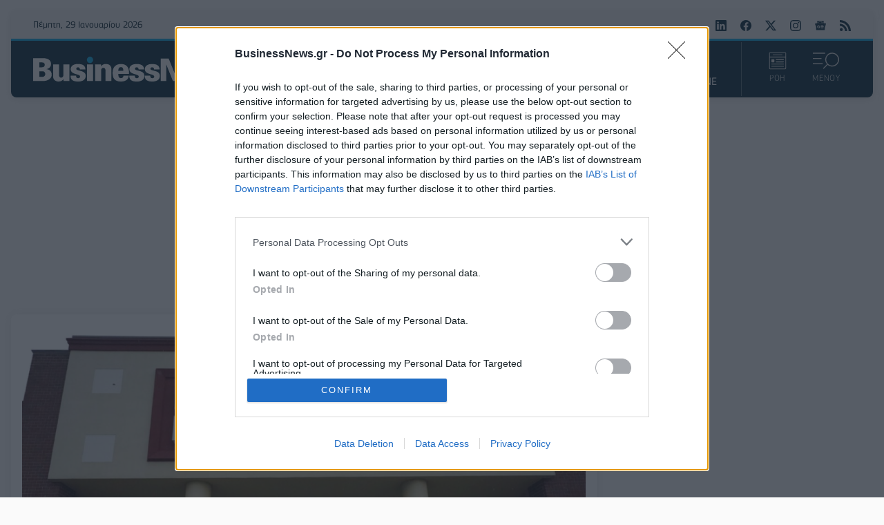

--- FILE ---
content_type: text/html; charset=utf-8
request_url: https://www.businessnews.gr/epixeiriseis/item/256710-bed-bath-beyond-pio-konta-stin-aitisi-ptoxefsis
body_size: 24948
content:
<!doctype html>
<html lang="el-gr" dir="ltr" prefix="og: http://ogp.me/ns#" class="nojs">
    <head>
        <link rel="preconnect" href="https://cmp.inmobi.com" />
        <link rel="preconnect" href="https://www.googletagmanager.com" />
        <link rel="preconnect" href="https://www.google-analytics.com" />
        <link rel="preconnect" href="https://cdn.orangeclickmedia.com" />
        <link rel="preconnect" href="https://securepubads.g.doubleclick.net" />
        <link rel="preconnect" href="https://pagead2.googlesyndication.com" />
        <link rel="preconnect" href="https://tpc.googlesyndication.com" />
        <link rel="preconnect" href="https://cdn.jsdelivr.net" />
        <link rel="preconnect" href="https://mc.yandex.ru" />
        <link rel="preconnect" href="https://static.adman.gr" />
        <link rel="preconnect" href="https://phaistos-ssp.adman.gr" />
        <link rel="preconnect" href="https://cdn.onesignal.com" />

        <link rel="dns-prefetch" href="https://cmp.inmobi.com" />
        <link rel="dns-prefetch" href="https://www.googletagmanager.com" />
        <link rel="dns-prefetch" href="https://www.google-analytics.com" />
        <link rel="dns-prefetch" href="https://cdn.orangeclickmedia.com" />
        <link rel="dns-prefetch" href="https://securepubads.g.doubleclick.net" />
        <link rel="dns-prefetch" href="https://pagead2.googlesyndication.com" />
        <link rel="dns-prefetch" href="https://tpc.googlesyndication.com" />
        <link rel="dns-prefetch" href="https://cdn.jsdelivr.net" />
        <link rel="dns-prefetch" href="https://mc.yandex.ru" />
        <link rel="dns-prefetch" href="https://static.adman.gr" />
        <link rel="dns-prefetch" href="https://phaistos-ssp.adman.gr" />
        <link rel="dns-prefetch" href="https://cdn.onesignal.com" />

        <link rel="preload" href="/templates/businessnews_v4/fonts/PFSquareSansPro-Bold.woff2" as="font" type="font/woff2" crossorigin />
        <link rel="preload" href="/templates/businessnews_v4/fonts/PFSquareSansPro-Italic.woff2" as="font" type="font/woff2" crossorigin />
        <link rel="preload" href="/templates/businessnews_v4/fonts/PFSquareSansPro-Light.woff2" as="font" type="font/woff2" crossorigin />
        <link rel="preload" href="/templates/businessnews_v4/fonts/PFSquareSansPro-Medium.woff2" as="font" type="font/woff2" crossorigin />
        <link rel="preload" href="/templates/businessnews_v4/fonts/PFSquareSansPro-Regular.woff2" as="font" type="font/woff2" crossorigin />
        <link rel="preload" href="/templates/businessnews_v4/fonts/roboto-slab-v22-latin_greek-200.woff2" as="font" type="font/woff2" crossorigin />
        <link rel="preload" href="/templates/businessnews_v4/fonts/roboto-slab-v22-latin_greek-300.woff2" as="font" type="font/woff2" crossorigin />
        <link rel="preload" href="/templates/businessnews_v4/fonts/roboto-slab-v22-latin_greek-500.woff2" as="font" type="font/woff2" crossorigin />
        <link rel="preload" href="/templates/businessnews_v4/fonts/roboto-slab-v22-latin_greek-700.woff2" as="font" type="font/woff2" crossorigin />
        <link rel="preload" href="/templates/businessnews_v4/fonts/roboto-slab-v22-latin_greek-regular.woff2" as="font" type="font/woff2" crossorigin />
        <link rel="preload" href="/templates/businessnews_v4/css/template.css?t=20251014_2158" as="style" />

        <link rel="apple-touch-icon" sizes="180x180" href="/templates/businessnews_v4/images/favicon/apple-touch-icon.png" />
        <link rel="icon" type="image/png" sizes="32x32" href="/templates/businessnews_v4/images/favicon/favicon-32x32.png" />
        <link rel="icon" type="image/png" sizes="16x16" href="/templates/businessnews_v4/images/favicon/favicon-16x16.png" />
        <link rel="manifest" href="/templates/businessnews_v4/images/favicon/site.webmanifest" />
        <link rel="mask-icon" href="/templates/businessnews_v4/images/favicon/safari-pinned-tab.svg" color="#032234" />
        <meta name="msapplication-TileColor" content="#032234" />
        <meta name="theme-color" content="#012738" />

        <meta charset="utf-8" />
	<base href="https://www.businessnews.gr/epixeiriseis/item/256710-bed-bath-beyond-pio-konta-stin-aitisi-ptoxefsis" />
	<meta name="keywords" content="BED BATH &amp; BEYOND,ΑΙΤΗΣΗ ΠΤΩΧΕΥΣΗΣ" />
	<meta name="rights" content="Direction Business Network" />
	<meta name="robots" content="max-image-preview:large" />
	<meta name="author" content="BusinessNews.gr" />
	<meta property="og:url" content="https://www.businessnews.gr/epixeiriseis/item/256710-bed-bath-beyond-pio-konta-stin-aitisi-ptoxefsis" />
	<meta property="og:type" content="article" />
	<meta property="og:title" content="Bed Bath &amp;amp; Beyond: Πιο κοντά στην αίτηση πτώχευσης - BusinessNews.gr" />
	<meta property="og:description" content="Σταμάτησαν οι προσπάθειες της Bed Bath &amp;amp;amp; Beyond Inc να βρει αγοραστή πριν μια πιθανή αίτηση πτώχευσης όπως ανέφεραν άτομα με γνώση του θέματος στο πρακτορείο Bloomberg. Πλέον, ο προβληματικός λιανοπωλητής οικιακών ειδών ετοιμάζεται να υποβάλει αίτηση για προστασία από την πτώχευση του Κεφαλα..." />
	<meta property="og:image" content="https://www.businessnews.gr/media/k2/items/cache/3c666257d6d3509353878d457a76b644_L.jpg" />
	<meta name="image" content="https://www.businessnews.gr/media/k2/items/cache/3c666257d6d3509353878d457a76b644_L.jpg" />
	<meta name="twitter:card" content="summary" />
	<meta name="twitter:site" content="@businessnewsgr" />
	<meta name="twitter:title" content="Bed Bath &amp;amp; Beyond: Πιο κοντά στην αίτηση πτώχευσης - BusinessNews.gr" />
	<meta name="twitter:description" content="Σταμάτησαν οι προσπάθειες της Bed Bath &amp;amp;amp; Beyond Inc να βρει αγοραστή πριν μια πιθανή αίτηση πτώχευσης όπως ανέφεραν άτομα με γνώση του θέματος στο πρακτορείο Bloomberg. Πλέον, ο προβληματικός..." />
	<meta name="twitter:image" content="https://www.businessnews.gr/media/k2/items/cache/3c666257d6d3509353878d457a76b644_L.jpg" />
	<meta name="twitter:image:alt" content="Bed Bath &amp;amp;amp; Beyond: Πιο κοντά στην αίτηση πτώχευσης" />
	<meta name="viewport" content="width=device-width, initial-scale=1" />
	<meta name="description" content="Σταμάτησαν οι προσπάθειες της Bed Bath &amp;amp;amp; Beyond Inc να βρει αγοραστή πριν μια πιθανή αίτηση πτώχευσης όπως ανέφεραν άτομα με γνώση του θέματος..." />
	<meta name="generator" content="Joomla! - Open Source Content Management" />
	<title>Bed Bath &amp; Beyond: Πιο κοντά στην αίτηση πτώχευσης - BusinessNews.gr</title>
	<link href="/epixeiriseis/item/256710-bed-bath-beyond-pio-konta-stin-aitisi-ptoxefsis" rel="canonical" />
	<link href="/templates/businessnews_v4/favicon.ico" rel="shortcut icon" type="image/vnd.microsoft.icon" />
	<link href="/templates/businessnews_v4/css/template.css?t=20251014_2158" rel="stylesheet" />
	<style>

                        /* K2 - Magnific Popup Overrides */
                        .mfp-iframe-holder {padding:10px;}
                        .mfp-iframe-holder .mfp-content {max-width:100%;width:100%;height:100%;}
                        .mfp-iframe-scaler iframe {background:#fff;padding:10px;box-sizing:border-box;box-shadow:none;}
                    
	</style>
	<script type="application/x-k2-headers">
{"Last-Modified": "Fri, 27 Jan 2023 18:21:06 GMT", "ETag": "337a9310d9fadeb56fd531b914fe2646"}
	</script>
	<script type="application/ld+json">

                {
                    "@context": "https://schema.org",
                    "@type": "NewsArticle",
                    "mainEntityOfPage": {
                        "@type": "WebPage",
                        "@id": "https://www.businessnews.gr/epixeiriseis/item/256710-bed-bath-beyond-pio-konta-stin-aitisi-ptoxefsis"
                    },
                    "url": "https://www.businessnews.gr/epixeiriseis/item/256710-bed-bath-beyond-pio-konta-stin-aitisi-ptoxefsis",
                    "headline": "Bed Bath &amp; Beyond: Πιο κοντά στην αίτηση πτώχευσης - BusinessNews.gr",
                    "image": [
                        "https://www.businessnews.gr/media/k2/items/cache/3c666257d6d3509353878d457a76b644_XL.jpg",
                        "https://www.businessnews.gr/media/k2/items/cache/3c666257d6d3509353878d457a76b644_L.jpg",
                        "https://www.businessnews.gr/media/k2/items/cache/3c666257d6d3509353878d457a76b644_M.jpg",
                        "https://www.businessnews.gr/media/k2/items/cache/3c666257d6d3509353878d457a76b644_S.jpg",
                        "https://www.businessnews.gr/media/k2/items/cache/3c666257d6d3509353878d457a76b644_XS.jpg",
                        "https://www.businessnews.gr/media/k2/items/cache/3c666257d6d3509353878d457a76b644_Generic.jpg"
                    ],
                    "datePublished": "2023-01-27T20:21:06+02:00",
                    "dateModified": "2023-01-27T20:21:06+02:00",
                    "author": {
                        "@type": "Person",
                        "name": "BusinessNews.gr",
                        "url": "https://www.businessnews.gr/"
                    },
                    "publisher": {
                        "@type": "Organization",
                        "name": "BusinessNews.gr",
                        "url": "https://www.businessnews.gr/",
                        "logo": {
                            "@type": "ImageObject",
                            "name": "BusinessNews.gr",
                            "width": "864",
                            "height": "100",
                            "url": "https://www.businessnews.gr/images/logo/bn_src_logo_864x100_24.png"
                        }
                    },
                    "articleSection": "https://www.businessnews.gr/epixeiriseis",
                    "keywords": "BED BATH &amp; BEYOND,ΑΙΤΗΣΗ ΠΤΩΧΕΥΣΗΣ",
                    "description": "Σταμάτησαν οι προσπάθειες της Bed Bath &amp; Beyond Inc να βρει αγοραστή πριν μια πιθανή αίτηση πτώχευσης όπως ανέφεραν άτομα με γνώση του θέματος στο πρακτορείο Bloomberg.",
                    "articleBody": "Σταμάτησαν οι προσπάθειες της Bed Bath &amp; Beyond Inc να βρει αγοραστή πριν μια πιθανή αίτηση πτώχευσης όπως ανέφεραν άτομα με γνώση του θέματος στο πρακτορείο Bloomberg. Πλέον, ο προβληματικός λιανοπωλητής οικιακών ειδών ετοιμάζεται να υποβάλει αίτηση για προστασία από την πτώχευση του Κεφαλαίου 11 άμεσα, πιθανότατα χωρίς να υπάρχει πλειοδότης για τα περιουσιακά του στοιχεία συμπεριλαμβανομένης της αλυσίδας buybuy Baby. Αυτή την ώρα η μετοχή καταγράφει απώλειες 2,92%."
                }
                
	</script>


        
        <script type="speculationrules">{"prerender":[{"source":"document","where":{"and":[{"href_matches":"\/*"},{"not":{"href_matches":["\/components\/*","\/images\/*","\/media\/*","\/plugins\/*","\/templates\/*"]}},{"not":{"selector_matches":"a[rel~=\"nofollow\"]"}},{"not":{"selector_matches":".no-prerender"}}]},"eagerness":"moderate"}]}</script>
    </head>
    <body id="com_k2" class="isInnerPage viewIsItem idIs256710 itemIdIs126">
        <div class="headerWrapper">
            <div class="container">
                <header>
                    <div class="grid top">
                        <div class="date">
                            Πέμπτη, 29 Ιανουαρίου 2026                        </div>
                        <div class="breaking">
                                                        
                                                    </div>
                        <div class="social">
                            <a rel="noopener" target="_blank" href="https://www.linkedin.com/showcase/businessnews-gr/"><svg width="16" height="16" role="img" viewBox="0 0 24 24"><title>BusinessNews.gr on LinkedIn</title><path d="M20.447 20.452h-3.554v-5.569c0-1.328-.027-3.037-1.852-3.037-1.853 0-2.136 1.445-2.136 2.939v5.667H9.351V9h3.414v1.561h.046c.477-.9 1.637-1.85 3.37-1.85 3.601 0 4.267 2.37 4.267 5.455v6.286zM5.337 7.433c-1.144 0-2.063-.926-2.063-2.065 0-1.138.92-2.063 2.063-2.063 1.14 0 2.064.925 2.064 2.063 0 1.139-.925 2.065-2.064 2.065zm1.782 13.019H3.555V9h3.564v11.452zM22.225 0H1.771C.792 0 0 .774 0 1.729v20.542C0 23.227.792 24 1.771 24h20.451C23.2 24 24 23.227 24 22.271V1.729C24 .774 23.2 0 22.222 0h.003z"/></svg></a>
                            <a rel="noopener" target="_blank" href="https://www.facebook.com/BusinessNews.gr/"><svg width="16" height="16" role="img" viewBox="0 0 24 24"><title>BusinessNews.gr on Facebook</title><path d="M24 12.073c0-6.627-5.373-12-12-12s-12 5.373-12 12c0 5.99 4.388 10.954 10.125 11.854v-8.385H7.078v-3.47h3.047V9.43c0-3.007 1.792-4.669 4.533-4.669 1.312 0 2.686.235 2.686.235v2.953H15.83c-1.491 0-1.956.925-1.956 1.874v2.25h3.328l-.532 3.47h-2.796v8.385C19.612 23.027 24 18.062 24 12.073z"/></svg></a>
                            <a rel="noopener" target="_blank" href="https://x.com/businessnewsgr"><svg width="16" height="16" role="img" viewBox="0 0 16 16"><title>BusinessNews.gr on Twitter</title><path d="M12.6.75h2.454l-5.36 6.142L16 15.25h-4.937l-3.867-5.07-4.425 5.07H.316l5.733-6.57L0 .75h5.063l3.495 4.633L12.601.75zm-.86 13.028h1.36L4.323 2.145H2.865l8.875 11.633z"/></svg></a>
                            <a rel="noopener" target="_blank" href="https://www.instagram.com/businessnews.gr"><svg width="16" height="16" role="img" viewbox="0 0 24 24"><title>BusinessNews.gr on Instagram</title><path d="M12 0C8.74 0 8.333.015 7.053.072 5.775.132 4.905.333 4.14.63c-.789.306-1.459.717-2.126 1.384S.935 3.35.63 4.14C.333 4.905.131 5.775.072 7.053.012 8.333 0 8.74 0 12s.015 3.667.072 4.947c.06 1.277.261 2.148.558 2.913.306.788.717 1.459 1.384 2.126.667.666 1.336 1.079 2.126 1.384.766.296 1.636.499 2.913.558C8.333 23.988 8.74 24 12 24s3.667-.015 4.947-.072c1.277-.06 2.148-.262 2.913-.558.788-.306 1.459-.718 2.126-1.384.666-.667 1.079-1.335 1.384-2.126.296-.765.499-1.636.558-2.913.06-1.28.072-1.687.072-4.947s-.015-3.667-.072-4.947c-.06-1.277-.262-2.149-.558-2.913-.306-.789-.718-1.459-1.384-2.126C21.319 1.347 20.651.935 19.86.63c-.765-.297-1.636-.499-2.913-.558C15.667.012 15.26 0 12 0zm0 2.16c3.203 0 3.585.016 4.85.071 1.17.055 1.805.249 2.227.415.562.217.96.477 1.382.896.419.42.679.819.896 1.381.164.422.36 1.057.413 2.227.057 1.266.07 1.646.07 4.85s-.015 3.585-.074 4.85c-.061 1.17-.256 1.805-.421 2.227-.224.562-.479.96-.899 1.382-.419.419-.824.679-1.38.896-.42.164-1.065.36-2.235.413-1.274.057-1.649.07-4.859.07-3.211 0-3.586-.015-4.859-.074-1.171-.061-1.816-.256-2.236-.421-.569-.224-.96-.479-1.379-.899-.421-.419-.69-.824-.9-1.38-.165-.42-.359-1.065-.42-2.235-.045-1.26-.061-1.649-.061-4.844 0-3.196.016-3.586.061-4.861.061-1.17.255-1.814.42-2.234.21-.57.479-.96.9-1.381.419-.419.81-.689 1.379-.898.42-.166 1.051-.361 2.221-.421 1.275-.045 1.65-.06 4.859-.06l.045.03zm0 3.678c-3.405 0-6.162 2.76-6.162 6.162 0 3.405 2.76 6.162 6.162 6.162 3.405 0 6.162-2.76 6.162-6.162 0-3.405-2.76-6.162-6.162-6.162zM12 16c-2.21 0-4-1.79-4-4s1.79-4 4-4 4 1.79 4 4-1.79 4-4 4zm7.846-10.405c0 .795-.646 1.44-1.44 1.44-.795 0-1.44-.646-1.44-1.44 0-.794.646-1.439 1.44-1.439.793-.001 1.44.645 1.44 1.439z"></path></svg></a>
                            <a rel="noopener" target="_blank" href="https://news.google.com/publications/CAAqBwgKMPqBlgswzaWtAw?hl=el&gl=GR&ceid=GR:el"><svg width="16" height="16" role="img" viewBox="0 0 24 24"><title>BusinessNews.gr on Google News</title><path d="M21.2666 21.2a.6141.6141 0 0 1-.6128.6128H3.3446a.614.614 0 0 1-.6128-.6128V8.1153a.6141.6141 0 0 1 .6128-.6128h17.3091a.6141.6141 0 0 1 .6128.6128V21.2zm-3.0315-3.4196v-1.1957a.0803.0803 0 0 0-.0803-.0803h-5.3725v1.3619h5.3725a.0817.0817 0 0 0 .0804-.083l-.0001-.0029zm.8171-2.5875v-1.2012a.0803.0803 0 0 0-.079-.0817h-6.191v1.3619h6.1896a.079.079 0 0 0 .0804-.0776v-.0041.0027zm-.8171-2.5875v-1.2066a.0803.0803 0 0 0-.0803-.0803h-5.3725v1.3619h5.3725a.0816.0816 0 0 0 .0803-.079v.004zM8.1492 14.0448v1.2257h1.7704c-.1457.749-.8049 1.2924-1.7704 1.2924-1.0906-.0405-1.9418-.9574-1.9013-2.048.0384-1.0338.8676-1.8629 1.9013-1.9013a1.77 1.77 0 0 1 1.2529.4903l.9342-.9329a3.1405 3.1405 0 0 0-2.1871-.8525c-1.8051 0-3.2684 1.4633-3.2684 3.2684 0 1.8051 1.4633 3.2684 3.2684 3.2684 1.8889 0 3.1323-1.3278 3.1323-3.1976a3.941 3.941 0 0 0-.0518-.6183l-3.0805.0054zM2.2701 7.6537a.6156.6156 0 0 1 .6128-.6128h12.1545l-1.2692-3.4904a.5952.5952 0 0 0-.7436-.3827L.3676 7.7749a.5938.5938 0 0 0-.3228.7749l2.2253 6.112V7.6537za.6156.6156 0 0 1 .6128-.6128h12.1545l-1.2692-3.4904a.5952.5952 0 0 0-.7436-.3827L.3676 7.7749a.5938.5938 0 0 0-.3228.7749l2.2253 6.112V7.6537zm21.3116-.3105l-8.803-2.3683.7517 2.0659h5.5836a.6141.6141 0 0 1 .6128.6128v8.7948l2.2471-8.3659a.5923.5923 0 0 0-.3922-.7393zm-4.4955-1.6738V2.7946a.6101.6101 0 0 0-.6115-.6074H5.5236a.6101.6101 0 0 0-.6156.6046v2.8368l8.3904-3.0519a.5937.5937 0 0 1 .7422.3895l.5447 1.498 4.5009 1.2052z"/></svg></a>
                            <a href="/oles-oi-eidiseis?format=feed"><svg width="16" height="16" role="img" viewBox="0 0 24 24"><title>BusinessNews.gr RSS/Atom Feed</title><path d="M19.199 24C19.199 13.467 10.533 4.8 0 4.8V0c13.165 0 24 10.835 24 24h-4.801zM3.291 17.415c1.814 0 3.293 1.479 3.293 3.295 0 1.813-1.485 3.29-3.301 3.29C1.47 24 0 22.526 0 20.71s1.475-3.294 3.291-3.295zM15.909 24h-4.665c0-6.169-5.075-11.245-11.244-11.245V8.09c8.727 0 15.909 7.184 15.909 15.91z"/></svg></a>
                        </div>
                    </div>
                    <div class="grid bottom">
                        <div class="logo">
                            <h1><a href="https://www.businessnews.gr/" title="BusinessNews.gr"><span>BusinessNews.gr</span></a></h1>
                        </div>
                        <div class="menu">
                            <nav>
                                <a id="home" href="https://www.businessnews.gr/"><svg width="16" height="16" role="img" fill="currentColor" viewBox="0 0 16 16"><title>ΑΡΧΙΚΗ</title><path d="M8.707 1.5a1 1 0 0 0-1.414 0L.646 8.146a.5.5 0 0 0 .708.708L2 8.207V13.5A1.5 1.5 0 0 0 3.5 15h9a1.5 1.5 0 0 0 1.5-1.5V8.207l.646.647a.5.5 0 0 0 .708-.708L13 5.793V2.5a.5.5 0 0 0-.5-.5h-1a.5.5 0 0 0-.5.5v1.293L8.707 1.5ZM13 7.207V13.5a.5.5 0 0 1-.5.5h-9a.5.5 0 0 1-.5-.5V7.207l5-5 5 5Z"/></svg></a>
                                <ul class="nav menu_main mod-list">
<li class="item-211"><a href="/oles-oi-eidiseis" class="oles-oi-eidiseis">ΟΛΕΣ ΟΙ ΕΙΔΗΣΕΙΣ</a></li><li class="item-206"><a href="/ellada" >ΕΛΛΑΔΑ</a></li><li class="item-207 current active"><a href="/epixeiriseis" >ΕΠΙΧΕΙΡΗΣΕΙΣ</a></li><li class="item-208"><a href="/oikonomia" >ΟΙΚΟΝΟΜΙΑ</a></li><li class="item-209"><a href="/politiki" >ΠΟΛΙΤΙΚΗ</a></li><li class="item-210"><a href="/kosmos" >ΚΟΣΜΟΣ</a></li><li class="item-400"><a href="/business-news-magazine" >BN MAGAZINE</a></li></ul>

                            </nav>
                        </div>
                        <div class="actions">
                            <a href="/oles-oi-eidiseis">
                                <svg width="26" height="26" viewBox="0 0 22 22"><g fill="currentColor"><path d="m5.12183 3.76522c0-.24973.20244-.45217.45217-.45217h10.8522c.2497 0 .4521.20244.4521.45217s-.2024.45218-.4521.45218h-10.8522c-.24973 0-.45217-.20245-.45217-.45218z"/><path clip-rule="evenodd" d="m1.95662 1.50435h18.08698c.2497 0 .4521.20245.4521.45218v4.06957h-18.99125v-4.06957c0-.24973.20244-.45218.45217-.45218zm-.45217 5.42609v13.11306c0 .2497.20244.4522.45217.4522h18.08698c.2497 0 .4521-.2025.4521-.4522v-13.11306zm-.904352-4.97391c0-.74919.607332-1.356524 1.356522-1.356524h18.08698c.7492 0 1.3565.607334 1.3565 1.356524v18.08697c0 .7492-.6073 1.3565-1.3565 1.3565h-18.08698c-.74919 0-1.356522-.6073-1.356522-1.3565z" fill-rule="evenodd"/><path d="m8.73926 9.64349c0-.24973.20244-.45218.45217-.45218h9.04347c.2497 0 .4522.20245.4522.45218s-.2025.45221-.4522.45221h-9.04347c-.24973 0-.45217-.20248-.45217-.45221z"/><path d="m8.73926 12.3565c0-.2497.20244-.4521.45217-.4521h9.04347c.2497 0 .4522.2024.4522.4521 0 .2498-.2025.4522-.4522.4522h-9.04347c-.24973 0-.45217-.2024-.45217-.4522z"/><path d="m3.31323 15.0696c0-.2498.20245-.4522.45218-.4522h14.46959c.2497 0 .4521.2024.4521.4522 0 .2497-.2024.4521-.4521.4521h-14.46959c-.24973 0-.45218-.2024-.45218-.4521z"/><path d="m3.31323 17.7826c0-.2497.20245-.4522.45218-.4522h14.46959c.2497 0 .4521.2025.4521.4522s-.2024.4522-.4521.4522h-14.46959c-.24973 0-.45218-.2025-.45218-.4522z"/><path clip-rule="evenodd" d="m3.76541 9.19131c-.24973 0-.45218.20245-.45218.45218v2.71301c0 .2498.20245.4522.45218.4522h2.71304c.24973 0 .45217-.2024.45217-.4522v-2.71301c0-.24973-.20244-.45218-.45217-.45218z" fill-rule="evenodd"/></g></svg>
                                ΡΟΗ
                            </a>
                            <a id="sectionsMenuTrigger" href="#sectionsMenuTarget">
                                <span class="on">
                                    <svg width="38" height="26" clip-rule="evenodd" stroke-linecap="round" stroke-linejoin="round" viewBox="0 0 31.509 19.502"><g fill="currentColor"><path d="M23.185 0a8.333 8.333 0 0 0-6.278 13.794l-4.86 4.876.832.832 4.86-4.875A8.326 8.326 0 1 0 23.186 0zm0 15.497A7.163 7.163 0 1 1 23.14 1.17a7.163 7.163 0 0 1 .045 14.327zm-8.46-14.32V0H0v1.178h14.724zm-4.419 6.384V6.383H0v1.178zm1.47 5.19H0v1.178h11.777v-1.177z"/></g></svg>
                                    ΜΕΝΟΥ
                                </span>
                                <span class="off">
                                    <svg width="38" height="26" viewBox="0 0 23 22"><g fill="currentColor"><rect x="3.62134" y="0.807617" width="26" height="3" rx="1" transform="rotate(45 3.62134 0.807617)"/><rect x="1.5" y="19.1924" width="26" height="3" rx="1" transform="rotate(-45 1.5 19.1924)"/></g></svg>
                                    ΚΛΕΙΣΙΜΟ
                                </span>
                            </a>
                            <div id="sectionsMenuTarget">
                                <div class="section-search">
                                                                        
<div id="k2ModuleBox190" class="k2SearchBlock">
    <form action="/oles-oi-eidiseis/itemlist/search" method="get" autocomplete="off" class="k2SearchBlockForm">
        <input type="text" value="Αναζήτηση" name="searchword" class="inputbox" onblur="if (this.value=='') this.value='Αναζήτηση';" onfocus="if (this.value=='Αναζήτηση') this.value='';" title="Αναζήτηση" />

        
        
        
        
                <input type="hidden" name="Itemid" value="131" />
            </form>

    </div>

                                                                    </div>
                                <div class="section-menus">
                                    <div class="left">
                                                                                <ul class="nav menu_sections mod-list">
<li class="item-126 current active deeper parent"><a href="/epixeiriseis" >ΕΠΙΧΕΙΡΗΣΕΙΣ</a><ul class="nav-child unstyled small"><li class="item-216"><a href="/epixeiriseis/esg" >ESG</a></li><li class="item-213"><a href="/epixeiriseis/logistics" >LOGISTICS</a></li><li class="item-161"><a href="/epixeiriseis/media-news" >MEDIA</a></li><li class="item-215"><a href="/epixeiriseis/startups" >STARTUPS</a></li><li class="item-217"><a href="/epixeiriseis/energeia" >ΕΝΕΡΓΕΙΑ</a></li><li class="item-219"><a href="/epixeiriseis/ependyseis" >ΕΠΕΝΔΥΣΕΙΣ</a></li><li class="item-220"><a href="/epixeiriseis/lianemporio" >ΛΙΑΝΕΜΠΟΡΙΟ</a></li><li class="item-221"><a href="/epixeiriseis/texnologia" >ΤΕΧΝΟΛΟΓΙΑ</a></li><li class="item-222"><a href="/epixeiriseis/tourismos" >ΤΟΥΡΙΣΜΟΣ</a></li><li class="item-158"><a href="/epixeiriseis/trapezes" >ΤΡΑΠΕΖΕΣ</a></li><li class="item-214"><a href="/epixeiriseis/ygeia" >ΥΓΕΙΑ</a></li></ul></li><li class="item-125"><a href="/ellada" >ΕΛΛΑΔΑ</a></li><li class="item-127"><a href="/oikonomia" >ΟΙΚΟΝΟΜΙΑ</a></li><li class="item-128"><a href="/politiki" >ΠΟΛΙΤΙΚΗ</a></li><li class="item-129"><a href="/kosmos" >ΚΟΣΜΟΣ</a></li><li class="item-159"><a href="/auto" >AUTO</a></li><li class="item-398"><a href="/business-news-magazine" >BN MAGAZINE</a></li><li class="item-156"><a href="/ceo-insights" >CEO INSIGHTS</a></li><li class="item-236"><a href="/lifestyle" >LIFESTYLE</a></li><li class="item-223"><a href="/athlitismos" >ΑΘΛΗΤΙΣΜΟΣ</a></li><li class="item-157"><a href="/prosopa" >ΠΡΟΣΩΠΑ</a></li><li class="item-160"><a href="/fimes-psithyroi" >ΦΗΜΕΣ &amp; ΨΙΘΥΡΟΙ</a></li><li class="item-131"><a href="/oles-oi-eidiseis" class="oles-oi-eidiseis">ΟΛΕΣ ΟΙ ΕΙΔΗΣΕΙΣ</a></li></ul>

                                                                            </div>
                                    <div class="right">
                                                                                <div class="network">
                                            <h3>
                                                <a rel="noopener" target="_blank" href="https://direction.gr">Direction Business Network</a>
                                            </h3>
                                            <ul class="nav menu_network mod-list">
<li class="item-225"><a href="https://www.advertising.gr/" >Advertising.gr</a></li><li class="item-226"><a href="https://allstarbasket.gr/" >AllStarBasket.gr</a></li><li class="item-227"><a href="https://fleetnews.gr/" >FleetNews.gr</a></li><li class="item-228"><a href="https://csrnews.gr/" >CSRNews.gr</a></li><li class="item-229"><a href="http://www.esteticamagazine.gr/" >EsteticaMagazine.gr</a></li></ul>

                                        </div>
                                                                                <div class="social">
                                            <a rel="noopener" target="_blank" href="https://www.linkedin.com/showcase/businessnews-gr/"><svg width="24" height="24" role="img" viewBox="0 0 24 24"><title>BusinessNews.gr on LinkedIn</title><path d="M20.447 20.452h-3.554v-5.569c0-1.328-.027-3.037-1.852-3.037-1.853 0-2.136 1.445-2.136 2.939v5.667H9.351V9h3.414v1.561h.046c.477-.9 1.637-1.85 3.37-1.85 3.601 0 4.267 2.37 4.267 5.455v6.286zM5.337 7.433c-1.144 0-2.063-.926-2.063-2.065 0-1.138.92-2.063 2.063-2.063 1.14 0 2.064.925 2.064 2.063 0 1.139-.925 2.065-2.064 2.065zm1.782 13.019H3.555V9h3.564v11.452zM22.225 0H1.771C.792 0 0 .774 0 1.729v20.542C0 23.227.792 24 1.771 24h20.451C23.2 24 24 23.227 24 22.271V1.729C24 .774 23.2 0 22.222 0h.003z"/></svg></a>
                                            <a rel="noopener" target="_blank" href="https://www.facebook.com/BusinessNews.gr/"><svg width="24" height="24" role="img" viewBox="0 0 24 24"><title>BusinessNews.gr on Facebook</title><path d="M24 12.073c0-6.627-5.373-12-12-12s-12 5.373-12 12c0 5.99 4.388 10.954 10.125 11.854v-8.385H7.078v-3.47h3.047V9.43c0-3.007 1.792-4.669 4.533-4.669 1.312 0 2.686.235 2.686.235v2.953H15.83c-1.491 0-1.956.925-1.956 1.874v2.25h3.328l-.532 3.47h-2.796v8.385C19.612 23.027 24 18.062 24 12.073z"/></svg></a>
                                            <a rel="noopener" target="_blank" href="https://x.com/businessnewsgr"><svg width="24" height="24" role="img" viewBox="0 0 16 16"><title>BusinessNews.gr on Twitter</title><path d="M12.6.75h2.454l-5.36 6.142L16 15.25h-4.937l-3.867-5.07-4.425 5.07H.316l5.733-6.57L0 .75h5.063l3.495 4.633L12.601.75zm-.86 13.028h1.36L4.323 2.145H2.865l8.875 11.633z"/></svg></a>
                                            <a rel="noopener" target="_blank" href="https://www.instagram.com/businessnews.gr"><svg width="24" height="24" role="img" viewbox="0 0 24 24"><title>BusinessNews.gr on Instagram</title><path d="M12 0C8.74 0 8.333.015 7.053.072 5.775.132 4.905.333 4.14.63c-.789.306-1.459.717-2.126 1.384S.935 3.35.63 4.14C.333 4.905.131 5.775.072 7.053.012 8.333 0 8.74 0 12s.015 3.667.072 4.947c.06 1.277.261 2.148.558 2.913.306.788.717 1.459 1.384 2.126.667.666 1.336 1.079 2.126 1.384.766.296 1.636.499 2.913.558C8.333 23.988 8.74 24 12 24s3.667-.015 4.947-.072c1.277-.06 2.148-.262 2.913-.558.788-.306 1.459-.718 2.126-1.384.666-.667 1.079-1.335 1.384-2.126.296-.765.499-1.636.558-2.913.06-1.28.072-1.687.072-4.947s-.015-3.667-.072-4.947c-.06-1.277-.262-2.149-.558-2.913-.306-.789-.718-1.459-1.384-2.126C21.319 1.347 20.651.935 19.86.63c-.765-.297-1.636-.499-2.913-.558C15.667.012 15.26 0 12 0zm0 2.16c3.203 0 3.585.016 4.85.071 1.17.055 1.805.249 2.227.415.562.217.96.477 1.382.896.419.42.679.819.896 1.381.164.422.36 1.057.413 2.227.057 1.266.07 1.646.07 4.85s-.015 3.585-.074 4.85c-.061 1.17-.256 1.805-.421 2.227-.224.562-.479.96-.899 1.382-.419.419-.824.679-1.38.896-.42.164-1.065.36-2.235.413-1.274.057-1.649.07-4.859.07-3.211 0-3.586-.015-4.859-.074-1.171-.061-1.816-.256-2.236-.421-.569-.224-.96-.479-1.379-.899-.421-.419-.69-.824-.9-1.38-.165-.42-.359-1.065-.42-2.235-.045-1.26-.061-1.649-.061-4.844 0-3.196.016-3.586.061-4.861.061-1.17.255-1.814.42-2.234.21-.57.479-.96.9-1.381.419-.419.81-.689 1.379-.898.42-.166 1.051-.361 2.221-.421 1.275-.045 1.65-.06 4.859-.06l.045.03zm0 3.678c-3.405 0-6.162 2.76-6.162 6.162 0 3.405 2.76 6.162 6.162 6.162 3.405 0 6.162-2.76 6.162-6.162 0-3.405-2.76-6.162-6.162-6.162zM12 16c-2.21 0-4-1.79-4-4s1.79-4 4-4 4 1.79 4 4-1.79 4-4 4zm7.846-10.405c0 .795-.646 1.44-1.44 1.44-.795 0-1.44-.646-1.44-1.44 0-.794.646-1.439 1.44-1.439.793-.001 1.44.645 1.44 1.439z"></path></svg></a>
                                            <a rel="noopener" target="_blank" href="https://news.google.com/publications/CAAqBwgKMPqBlgswzaWtAw?hl=el&gl=GR&ceid=GR:el"><svg width="24" height="24" role="img" viewBox="0 0 24 24"><title>BusinessNews.gr on Google News</title><path d="M21.2666 21.2a.6141.6141 0 0 1-.6128.6128H3.3446a.614.614 0 0 1-.6128-.6128V8.1153a.6141.6141 0 0 1 .6128-.6128h17.3091a.6141.6141 0 0 1 .6128.6128V21.2zm-3.0315-3.4196v-1.1957a.0803.0803 0 0 0-.0803-.0803h-5.3725v1.3619h5.3725a.0817.0817 0 0 0 .0804-.083l-.0001-.0029zm.8171-2.5875v-1.2012a.0803.0803 0 0 0-.079-.0817h-6.191v1.3619h6.1896a.079.079 0 0 0 .0804-.0776v-.0041.0027zm-.8171-2.5875v-1.2066a.0803.0803 0 0 0-.0803-.0803h-5.3725v1.3619h5.3725a.0816.0816 0 0 0 .0803-.079v.004zM8.1492 14.0448v1.2257h1.7704c-.1457.749-.8049 1.2924-1.7704 1.2924-1.0906-.0405-1.9418-.9574-1.9013-2.048.0384-1.0338.8676-1.8629 1.9013-1.9013a1.77 1.77 0 0 1 1.2529.4903l.9342-.9329a3.1405 3.1405 0 0 0-2.1871-.8525c-1.8051 0-3.2684 1.4633-3.2684 3.2684 0 1.8051 1.4633 3.2684 3.2684 3.2684 1.8889 0 3.1323-1.3278 3.1323-3.1976a3.941 3.941 0 0 0-.0518-.6183l-3.0805.0054zM2.2701 7.6537a.6156.6156 0 0 1 .6128-.6128h12.1545l-1.2692-3.4904a.5952.5952 0 0 0-.7436-.3827L.3676 7.7749a.5938.5938 0 0 0-.3228.7749l2.2253 6.112V7.6537za.6156.6156 0 0 1 .6128-.6128h12.1545l-1.2692-3.4904a.5952.5952 0 0 0-.7436-.3827L.3676 7.7749a.5938.5938 0 0 0-.3228.7749l2.2253 6.112V7.6537zm21.3116-.3105l-8.803-2.3683.7517 2.0659h5.5836a.6141.6141 0 0 1 .6128.6128v8.7948l2.2471-8.3659a.5923.5923 0 0 0-.3922-.7393zm-4.4955-1.6738V2.7946a.6101.6101 0 0 0-.6115-.6074H5.5236a.6101.6101 0 0 0-.6156.6046v2.8368l8.3904-3.0519a.5937.5937 0 0 1 .7422.3895l.5447 1.498 4.5009 1.2052z"/></svg></a>
                                            <a href="/oles-oi-eidiseis?format=feed"><svg width="24" height="24" role="img" viewBox="0 0 24 24"><title>BusinessNews.gr RSS/Atom Feed</title><path d="M19.199 24C19.199 13.467 10.533 4.8 0 4.8V0c13.165 0 24 10.835 24 24h-4.801zM3.291 17.415c1.814 0 3.293 1.479 3.293 3.295 0 1.813-1.485 3.29-3.301 3.29C1.47 24 0 22.526 0 20.71s1.475-3.294 3.291-3.295zM15.909 24h-4.665c0-6.169-5.075-11.245-11.244-11.245V8.09c8.727 0 15.909 7.184 15.909 15.91z"/></svg></a>
                                        </div>
                                    </div>
                                </div>
                            </div>
                        </div>
                    </div>
                </header>
            </div>
        </div>

                <div class="pageTitleWrapper">
            <div class="container">
                            </div>
        </div>
        
        <main>
            <div class="container">
                
                                    <!-- Module ID 174 [start] -->
    <div id="moduleId174" class="moduleContainer adslot h250 billboard1">
                <div class="moduleContent">
            
<div id="k2ModuleBox174" class="k2CustomCodeBlock adslot h250 billboard1">
    <div id="billboard1" style="min-width:300px;min-height:250px;"></div></div>
        </div>
    </div>
    <!-- Module ID 174 [finish] -->
    
                
                                
                <!-- Start K2 Item Layout -->
<span id="startOfPageId256710"></span>

<section class="main">
    <div class="mainLeft">
        <div id="k2Container" class="itemView">
            <!-- Plugins: BeforeDisplay -->
            
            <!-- K2 Plugins: K2BeforeDisplay -->
            
            <div class="itemBody">
                                <!-- Item Image -->
                <div class="itemImageBlock">
                    <span class="imgcont itemImage">
                        <!--
                        <img loading=lazy src="/media/k2/items/cache/3c666257d6d3509353878d457a76b644_L.jpg" alt="Bed Bath &amp;amp; Beyond: Πιο κοντά στην αίτηση πτώχευσης" style="width:900px;height:auto;" />
                        -->
                        <img class="img14x9" srcset="/media/k2/items/cache/3c666257d6d3509353878d457a76b644_S.jpg 300w, /media/k2/items/cache/3c666257d6d3509353878d457a76b644_Generic.jpg 400w, /media/k2/items/cache/3c666257d6d3509353878d457a76b644_L.jpg 900w" sizes="(max-width:575px) 300px, 900px" src="/media/k2/items/cache/3c666257d6d3509353878d457a76b644_L.jpg" alt="Bed Bath &amp;amp; Beyond: Πιο κοντά στην αίτηση πτώχευσης" />
                    </span>

                    
                    
                    <div class="clr"></div>
                </div>
                
                <div class="itemContentWrapper">

                    <div class="itemDetails">
                                                <!-- Item Author -->
                        <div class="itemAuthor">
                                                        <img loading=lazy width="48" height="48" class="itemAuthorAvatar" src="/templates/businessnews_v4/images/placeholder/user.png" alt="BusinessNews.gr" />
                            
                            <span class="itemAuthorName">
                                                                
                                                                <b>BusinessNews.gr</b>
                                                            </span>
                        </div>
                        
                        <section>
                                                        <!-- Item category -->
                            <div class="itemCategory">
                                <a href="/epixeiriseis">ΕΠΙΧΕΙΡΗΣΕΙΣ</a>
                            </div>
                            
                                                                                    <!-- Date created -->
                            <time class="itemDateCreated" datetime="2023-01-27 20:21:00">
                                                                <b>27/01/2023</b> <span class="sep">&#183;</span> 20:21                            </time>
                                                    </section>
                    </div>

                                        <!-- Item title -->
                    <h2 class="itemTitle">Bed Bath &amp; Beyond: Πιο κοντά στην αίτηση πτώχευσης</h2>
                    
                    <!-- Plugins: AfterDisplayTitle -->
                    
                    <!-- K2 Plugins: K2AfterDisplayTitle -->
                    
                    <!-- Plugins: BeforeDisplayContent -->
                    
                    <!-- K2 Plugins: K2BeforeDisplayContent -->
                    
                    
                                        <!-- Item introtext -->
                    <div class="itemIntroText">
                        Σταμάτησαν οι προσπάθειες της Bed Bath &amp; Beyond Inc να βρει αγοραστή πριν μια πιθανή αίτηση πτώχευσης όπως ανέφεραν άτομα με γνώση του θέματος στο πρακτορείο Bloomberg.                    </div>
                    
                                        <!-- Item fulltext -->
                    <div class="itemFullText">
                        <p>Πλέον, ο προβληματικός λιανοπωλητής οικιακών ειδών ετοιμάζεται να υποβάλει αίτηση για προστασία από την πτώχευση του Κεφαλαίου 11 άμεσα, πιθανότατα χωρίς να υπάρχει πλειοδότης για τα περιουσιακά του στοιχεία συμπεριλαμβανομένης της αλυσίδας buybuy Baby.</p><!-- Ad Slot #1 starts here --><div class="contentAds inContent-center"><div id="inline1" style="min-width:300px;min-height:250px;"></div></div><!-- Ad Slot #1 ends here --> <p>Αυτή την ώρα η μετοχή καταγράφει απώλειες 2,92%.</p><div class="contentAds postContent"></div>                    </div>
                    
                    
                    <div class="clr"></div>

                    
                    
                    
                    
                    
                    
                    <!-- Plugins: AfterDisplayContent -->
                    
                    <!-- K2 Plugins: K2AfterDisplayContent -->
                    
                                        <div class="itemLinks">
                                                <!-- Item tags -->
                        <div class="itemTagsBlock">
                            <ul class="itemTags">
                                                                <li><a href="/show/itemlist/tag/BED+BATH+%26+BEYOND">BED BATH & BEYOND</a></li>
                                                                <li><span class="sep">&#183;</span></li>
                                                                                                <li><a href="/show/itemlist/tag/%CE%91%CE%99%CE%A4%CE%97%CE%A3%CE%97+%CE%A0%CE%A4%CE%A9%CE%A7%CE%95%CE%A5%CE%A3%CE%97%CE%A3">ΑΙΤΗΣΗ ΠΤΩΧΕΥΣΗΣ</a></li>
                                                                                            </ul>
                            <div class="clr"></div>
                        </div>
                                            </div>
                    
                    <div class="itemSocialButtons">
                        <a rel="noopener" target="_blank" aria-label="Facebook" href="https://www.facebook.com/sharer/sharer.php?u=https://www.businessnews.gr/epixeiriseis/item/256710-bed-bath-beyond-pio-konta-stin-aitisi-ptoxefsis"><svg width="24" height="24" fill="currentColor" class="bi bi-facebook" viewBox="0 0 16 16"><path d="M16 8.049c0-4.446-3.582-8.05-8-8.05C3.58 0-.002 3.603-.002 8.05c0 4.017 2.926 7.347 6.75 7.951v-5.625h-2.03V8.05H6.75V6.275c0-2.017 1.195-3.131 3.022-3.131.876 0 1.791.157 1.791.157v1.98h-1.009c-.993 0-1.303.621-1.303 1.258v1.51h2.218l-.354 2.326H9.25V16c3.824-.604 6.75-3.934 6.75-7.951z"/></svg></a>
                        <a rel="noopener" target="_blank" aria-label="Twitter" href="https://twitter.com/intent/tweet/?text=Bed+Bath+%26amp%3B+Beyond%3A+%CE%A0%CE%B9%CE%BF+%CE%BA%CE%BF%CE%BD%CF%84%CE%AC+%CF%83%CF%84%CE%B7%CE%BD+%CE%B1%CE%AF%CF%84%CE%B7%CF%83%CE%B7+%CF%80%CF%84%CF%8E%CF%87%CE%B5%CF%85%CF%83%CE%B7%CF%82&url=https://www.businessnews.gr/epixeiriseis/item/256710-bed-bath-beyond-pio-konta-stin-aitisi-ptoxefsis"><svg width="24" height="24" fill="currentColor" class="bi bi-twitter" viewBox="0 0 16 16"><path d="M5.026 15c6.038 0 9.341-5.003 9.341-9.334 0-.14 0-.282-.006-.422A6.685 6.685 0 0 0 16 3.542a6.658 6.658 0 0 1-1.889.518 3.301 3.301 0 0 0 1.447-1.817 6.533 6.533 0 0 1-2.087.793A3.286 3.286 0 0 0 7.875 6.03a9.325 9.325 0 0 1-6.767-3.429 3.289 3.289 0 0 0 1.018 4.382A3.323 3.323 0 0 1 .64 6.575v.045a3.288 3.288 0 0 0 2.632 3.218 3.203 3.203 0 0 1-.865.115 3.23 3.23 0 0 1-.614-.057 3.283 3.283 0 0 0 3.067 2.277A6.588 6.588 0 0 1 .78 13.58a6.32 6.32 0 0 1-.78-.045A9.344 9.344 0 0 0 5.026 15z"/></svg></a>
                        <a rel="noopener" target="_blank" aria-label="LinkedIn" href="https://www.linkedin.com/sharing/share-offsite/?url=https://www.businessnews.gr/epixeiriseis/item/256710-bed-bath-beyond-pio-konta-stin-aitisi-ptoxefsis"><svg width="24" height="24" fill="currentColor" class="bi bi-linkedin" viewBox="0 0 16 16"><path d="M0 1.146C0 .513.526 0 1.175 0h13.65C15.474 0 16 .513 16 1.146v13.708c0 .633-.526 1.146-1.175 1.146H1.175C.526 16 0 15.487 0 14.854V1.146zm4.943 12.248V6.169H2.542v7.225h2.401zm-1.2-8.212c.837 0 1.358-.554 1.358-1.248-.015-.709-.52-1.248-1.342-1.248-.822 0-1.359.54-1.359 1.248 0 .694.521 1.248 1.327 1.248h.016zm4.908 8.212V9.359c0-.216.016-.432.08-.586.173-.431.568-.878 1.232-.878.869 0 1.216.662 1.216 1.634v3.865h2.401V9.25c0-2.22-1.184-3.252-2.764-3.252-1.274 0-1.845.7-2.165 1.193v.025h-.016a5.54 5.54 0 0 1 .016-.025V6.169h-2.4c.03.678 0 7.225 0 7.225h2.4z"/></svg></a>
                        <a rel="noopener" target="_blank" aria-label="E-Mail" href="mailto:?subject=Προτεινόμενο άρθρο στο BusinessNews.gr&body=Προτεινόμενο άρθρο στο BusinessNews.gr: Bed Bath &amp; Beyond: Πιο κοντά στην αίτηση πτώχευσης / https://www.businessnews.gr/epixeiriseis/item/256710-bed-bath-beyond-pio-konta-stin-aitisi-ptoxefsis"><svg width="24" height="24" fill="currentColor" class="bi bi-envelope-fill" viewBox="0 0 16 16"><path d="M.05 3.555A2 2 0 0 1 2 2h12a2 2 0 0 1 1.95 1.555L8 8.414.05 3.555zM0 4.697v7.104l5.803-3.558L0 4.697zM6.761 8.83l-6.57 4.027A2 2 0 0 0 2 14h12a2 2 0 0 0 1.808-1.144l-6.57-4.027L8 9.586l-1.239-.757zm3.436-.586L16 11.801V4.697l-5.803 3.546z"/></svg></a>
                        <a rel="noopener" target="_blank" aria-label="Print" href="#print"><svg width="24" height="24" fill="currentColor" class="bi bi-printer-fill" viewBox="0 0 16 16"><path d="M5 1a2 2 0 0 0-2 2v1h10V3a2 2 0 0 0-2-2H5zm6 8H5a1 1 0 0 0-1 1v3a1 1 0 0 0 1 1h6a1 1 0 0 0 1-1v-3a1 1 0 0 0-1-1z"/><path d="M0 7a2 2 0 0 1 2-2h12a2 2 0 0 1 2 2v3a2 2 0 0 1-2 2h-1v-2a2 2 0 0 0-2-2H5a2 2 0 0 0-2 2v2H2a2 2 0 0 1-2-2V7zm2.5 1a.5.5 0 1 0 0-1 .5.5 0 0 0 0 1z"/></svg></a>
                    </div>
                </div>
            </div>

            
                        <div class="afterItemBody">
                                    <!-- Module ID 183 [start] -->
    <div id="moduleId183" class="moduleContainer adslot">
                <div class="moduleContent">
            
<div id="k2ModuleBox183" class="k2CustomCodeBlock adslot">
    <!-- [Google News Promo - Article Bottom] -->
<div class="for-mobile d-block d-sm-block d-md-none d-lg-none d-xl-none hide-on-desktop">
    <a target="_blank" rel="noopener" href="https://news.google.com/publications/CAAqBwgKMPqBlgswzaWtAw?hl=el&gl=GR&ceid=GR:el">
        <img loading=lazy class="adslot" src="/templates/businessnews_v4/images/banners/GN_300x120.webp" width="300" height="120" alt="Ακολουθείστε το BusinessNews.gr στο Google News" />
    </a>
</div>
<div class="for-desktop d-none d-sm-none d-md-block d-lg-block d-xl-block hide-on-mobile">
    <a target="_blank" rel="noopener" href="https://news.google.com/publications/CAAqBwgKMPqBlgswzaWtAw?hl=el&gl=GR&ceid=GR:el">
        <img loading=lazy class="adslot" src="/templates/businessnews_v4/images/banners/GN_728x90.webp" width="728" height="90" alt="Ακολουθείστε το BusinessNews.gr στο Google News" />
    </a>
</div></div>
        </div>
    </div>
    <!-- Module ID 183 [finish] -->
                                        <!-- Module ID 196 [start] -->
    <div id="moduleId196" class="moduleContainer traffic-driver">
                <div class="moduleContent">
            

<!-- JoomlaWorks "Simple RSS Feed Reader" Module (v4.0) starts here -->
<div class="srfrContainer traffic-driver">
        <div class="items">
                <div class="item i1">
                <figure class="itemImage">
                    <a rel="noopener" target="_blank" href="https://www.allstarbasket.gr/diethni/fiba-europe-cup/ksanthopoulos-terastia-epityxia-oi-paiktes-mou-edeiksan-xaraktira">
                                                <img loading=lazy class="img16x9 srfrImage" src="https://cdn.businessnews.gr/?url=https://www.allstarbasket.gr/media/k2/items/cache/38abb5af43219a312c3d41af81d9d0ba_L.jpg&w=600&output=webp" alt="All Content" />
                    </a>
                </figure>

                <div class="itemBody">

                                        <h4 class="itemTitle">
                        <a rel="noopener" target="_blank" href="https://www.allstarbasket.gr/diethni/fiba-europe-cup/ksanthopoulos-terastia-epityxia-oi-paiktes-mou-edeiksan-xaraktira">
                            Ξανθόπουλος: «Τεράστια επιτυχία, οι παίκτες μου έδειξαν χαρακτήρα»                        </a>
                    </h4>
                    
                    
                                    </div>
            </a>
        </div>
                <div class="item i2">
                <figure class="itemImage">
                    <a rel="noopener" target="_blank" href="https://www.allstarbasket.gr/diethni/basketball-champions-league/aek-almpa-verolinou-88-80-ta-highlights-tou-agona-kai-tou-bartlei-vids">
                                                <img loading=lazy class="img16x9 srfrImage" src="https://cdn.businessnews.gr/?url=https://www.allstarbasket.gr/media/k2/items/cache/8279139ed154fe2decc233d2c47a13d4_L.jpg&w=600&output=webp" alt="All Content" />
                    </a>
                </figure>

                <div class="itemBody">

                                        <h4 class="itemTitle">
                        <a rel="noopener" target="_blank" href="https://www.allstarbasket.gr/diethni/basketball-champions-league/aek-almpa-verolinou-88-80-ta-highlights-tou-agona-kai-tou-bartlei-vids">
                            ΑΕΚ-Άλμπα Βερολίνου 88-80: Τα highlights του αγώνα και του Μπάρτλεϊ (vids)                        </a>
                    </h4>
                    
                    
                                    </div>
            </a>
        </div>
                <div class="item i3">
                <figure class="itemImage">
                    <a rel="noopener" target="_blank" href="https://www.businessnews.gr/ellada/item/328496-pyrosvestiki-gia-ekriksi-sti-violanta-polymini-diarroi-propaniou-sto-edafos">
                                                <img loading=lazy class="img16x9 srfrImage" src="https://cdn.businessnews.gr/?url=https://www.businessnews.gr/media/k2/items/cache/691db6a5bee0593bde14ab86260eab84_L.jpg&w=600&output=webp" alt="All Content - BusinessNews.gr" />
                    </a>
                </figure>

                <div class="itemBody">

                                        <h4 class="itemTitle">
                        <a rel="noopener" target="_blank" href="https://www.businessnews.gr/ellada/item/328496-pyrosvestiki-gia-ekriksi-sti-violanta-polymini-diarroi-propaniou-sto-edafos">
                            Πυροσβεστική για έκρηξη στη Βιολάντα: Πολύμηνη διαρροή προπανίου στο έδαφος                        </a>
                    </h4>
                    
                    
                                    </div>
            </a>
        </div>
                <div class="item i4">
                <figure class="itemImage">
                    <a rel="noopener" target="_blank" href="https://www.businessnews.gr/epixeiriseis/item/328430-tupperware-hellas-i-teleftaia-xrisi-prin-to-louketo-ptosi-tzirou-katarrefsi-kerdoforias-kai-megales-apomeioseis">
                                                <img loading=lazy class="img16x9 srfrImage" src="https://cdn.businessnews.gr/?url=https://www.businessnews.gr/media/k2/items/cache/e4564d96e1c8b3a370d45fbd4dd998c6_L.jpg&w=600&output=webp" alt="All Content - BusinessNews.gr" />
                    </a>
                </figure>

                <div class="itemBody">

                                        <h4 class="itemTitle">
                        <a rel="noopener" target="_blank" href="https://www.businessnews.gr/epixeiriseis/item/328430-tupperware-hellas-i-teleftaia-xrisi-prin-to-louketo-ptosi-tzirou-katarrefsi-kerdoforias-kai-megales-apomeioseis">
                            Tupperware Hellas: Η τελευταία χρήση πριν το λουκέτο - Πτώση τζίρου, κατάρρευση κερδοφορίας και μεγάλες απομειώσεις                        </a>
                    </h4>
                    
                    
                                    </div>
            </a>
        </div>
                <div class="item i5">
                <figure class="itemImage">
                    <a rel="noopener" target="_blank" href="https://www.businessnews.gr/epixeiriseis/energeia/item/328447-metlen-i-idrysi-tis-giga-epitaxynei-ton-eksygxronismo-ton-ilektrikon-diktyon-stin-evropi">
                                                <img loading=lazy class="img16x9 srfrImage" src="https://cdn.businessnews.gr/?url=https://www.businessnews.gr/media/k2/items/cache/86f8483105f62d7035dc80d4903b1e3b_L.jpg&w=600&output=webp" alt="All Content - BusinessNews.gr" />
                    </a>
                </figure>

                <div class="itemBody">

                                        <h4 class="itemTitle">
                        <a rel="noopener" target="_blank" href="https://www.businessnews.gr/epixeiriseis/energeia/item/328447-metlen-i-idrysi-tis-giga-epitaxynei-ton-eksygxronismo-ton-ilektrikon-diktyon-stin-evropi">
                            METLEN: Η ίδρυση της GIGA επιταχύνει τον εκσυγχρονισμό των ηλεκτρικών δικτύων στην Ευρώπη                        </a>
                    </h4>
                    
                    
                                    </div>
            </a>
        </div>
                <div class="item i6">
                <figure class="itemImage">
                    <a rel="noopener" target="_blank" href="https://www.advertising.gr/advertising/i-a3-resizing-ideas-piso-apo-to-lansarisma-tou-brand-hairfection">
                                                <img loading=lazy class="img16x9 srfrImage" src="https://cdn.businessnews.gr/?url=https://www.advertising.gr/media/k2/items/cache/6160189fc0486d028a8763e5697f320b_L.jpg&w=600&output=webp" alt="All Content" />
                    </a>
                </figure>

                <div class="itemBody">

                                        <h4 class="itemTitle">
                        <a rel="noopener" target="_blank" href="https://www.advertising.gr/advertising/i-a3-resizing-ideas-piso-apo-to-lansarisma-tou-brand-hairfection">
                            Η A3 Resizing Ideas πίσω από το λανσάρισμα του brand Hairfection                        </a>
                    </h4>
                    
                    
                                    </div>
            </a>
        </div>
                <div class="item i7">
                <figure class="itemImage">
                    <a rel="noopener" target="_blank" href="https://www.advertising.gr/advertising/i-oxford-company-stin-fcb-gnomi">
                                                <img loading=lazy class="img16x9 srfrImage" src="https://cdn.businessnews.gr/?url=https://www.advertising.gr/media/k2/items/cache/19bb21f3b9a6035038344867e0f7b42a_L.jpg&w=600&output=webp" alt="All Content" />
                    </a>
                </figure>

                <div class="itemBody">

                                        <h4 class="itemTitle">
                        <a rel="noopener" target="_blank" href="https://www.advertising.gr/advertising/i-oxford-company-stin-fcb-gnomi">
                            Η Oxford Company στην FCB/ΓΝΩΜΗ                        </a>
                    </h4>
                    
                    
                                    </div>
            </a>
        </div>
                <div class="item i8">
                <figure class="itemImage">
                    <a rel="noopener" target="_blank" href="https://fleetnews.gr/toyota-sumitomo-synergasia-gia-mpataries/">
                                                <img loading=lazy class="img16x9 srfrImage" src="https://cdn.businessnews.gr/?url=https://fleetnews.gr/wp-content/uploads/2025/10/14-Toyota-Sumitomo--768x398.jpg&w=600&output=webp" alt="FleetNews" />
                    </a>
                </figure>

                <div class="itemBody">

                                        <h4 class="itemTitle">
                        <a rel="noopener" target="_blank" href="https://fleetnews.gr/toyota-sumitomo-synergasia-gia-mpataries/">
                            Toyota – Sumitomo: Συνεργασία για μπαταρίες                        </a>
                    </h4>
                    
                    
                                    </div>
            </a>
        </div>
                <div class="item i9">
                <figure class="itemImage">
                    <a rel="noopener" target="_blank" href="https://fleetnews.gr/stellantis-pagkosmios-epikefalis-paragogis/">
                                                <img loading=lazy class="img16x9 srfrImage" src="https://cdn.businessnews.gr/?url=https://fleetnews.gr/wp-content/uploads/2025/10/12-francesco-ciancia-768x552.jpg&w=600&output=webp" alt="FleetNews" />
                    </a>
                </figure>

                <div class="itemBody">

                                        <h4 class="itemTitle">
                        <a rel="noopener" target="_blank" href="https://fleetnews.gr/stellantis-pagkosmios-epikefalis-paragogis/">
                            Stellantis: Παγκόσμιος Επικεφαλής Παραγωγής                        </a>
                    </h4>
                    
                    
                                    </div>
            </a>
        </div>
                <div class="item i10">
                <figure class="itemImage">
                    <a rel="noopener" target="_blank" href="https://fleetnews.gr/mercedes-benz-eintouro-stin-busworld-europe/">
                                                <img loading=lazy class="img16x9 srfrImage" src="https://cdn.businessnews.gr/?url=https://fleetnews.gr/wp-content/uploads/2025/10/08-Mercedes-Benz-768x512.jpg&w=600&output=webp" alt="FleetNews" />
                    </a>
                </figure>

                <div class="itemBody">

                                        <h4 class="itemTitle">
                        <a rel="noopener" target="_blank" href="https://fleetnews.gr/mercedes-benz-eintouro-stin-busworld-europe/">
                            Mercedes-Benz eIntouro: Στην Busworld Europe                        </a>
                    </h4>
                    
                    
                                    </div>
            </a>
        </div>
                <div class="item i11">
                <figure class="itemImage">
                    <a rel="noopener" target="_blank" href="https://www.allstarbasket.gr/diethni/eurocup/panionios-lonton-laions-79-78-ta-highlights-tou-agona-kai-oi-diloseis-tou-markovits-vid">
                                                <img loading=lazy class="img16x9 srfrImage" src="https://cdn.businessnews.gr/?url=https://www.allstarbasket.gr/media/k2/items/cache/9a6d4a2a135af0977c9e714d6e685886_L.jpg&w=600&output=webp" alt="All Content" />
                    </a>
                </figure>

                <div class="itemBody">

                                        <h4 class="itemTitle">
                        <a rel="noopener" target="_blank" href="https://www.allstarbasket.gr/diethni/eurocup/panionios-lonton-laions-79-78-ta-highlights-tou-agona-kai-oi-diloseis-tou-markovits-vid">
                            Πανιώνιος-Λόντον Λάιονς 79-78: Τα highlights του αγώνα και οι δηλώσεις του Μάρκοβιτς (vid)                        </a>
                    </h4>
                    
                    
                                    </div>
            </a>
        </div>
                <div class="item i12">
                <figure class="itemImage">
                    <a rel="noopener" target="_blank" href="https://www.allstarbasket.gr/basket-gynaikon/a1-gynaikon/a1-gynaikon-live-stis-18-15-panathinaikos-olympiakos-627845-627846">
                                                <img loading=lazy class="img16x9 srfrImage" src="https://cdn.businessnews.gr/?url=https://www.allstarbasket.gr/media/k2/items/cache/f02005ee469d2e66b04fd32adc63ad5f_L.jpg&w=600&output=webp" alt="All Content" />
                    </a>
                </figure>

                <div class="itemBody">

                                        <h4 class="itemTitle">
                        <a rel="noopener" target="_blank" href="https://www.allstarbasket.gr/basket-gynaikon/a1-gynaikon/a1-gynaikon-live-stis-18-15-panathinaikos-olympiakos-627845-627846">
                            Παναθηναϊκός-Ολυμπιακός: Τα highlights του ντέρμπι Γυναικών κι οι δηλώσεις Ερντέμ-Δρακάκη (vids)                        </a>
                    </h4>
                    
                    
                                    </div>
            </a>
        </div>
                <div class="item i13">
                <figure class="itemImage">
                    <a rel="noopener" target="_blank" href="https://www.businessnews.gr/epixeiriseis/item/328445-space-hellas-diatirisi-ebitda-sta-9-3-ek-evro-kai-meiosi-synolikoy-daneismoy-9-to-a-eksamino-2025">
                                                <img loading=lazy class="img16x9 srfrImage" src="https://cdn.businessnews.gr/?url=https://www.businessnews.gr/media/k2/items/cache/08542ee3bae1de0de3b3bdacb71a99a8_L.jpg&w=600&output=webp" alt="All Content - BusinessNews.gr" />
                    </a>
                </figure>

                <div class="itemBody">

                                        <h4 class="itemTitle">
                        <a rel="noopener" target="_blank" href="https://www.businessnews.gr/epixeiriseis/item/328445-space-hellas-diatirisi-ebitda-sta-9-3-ek-evro-kai-meiosi-synolikoy-daneismoy-9-to-a-eksamino-2025">
                            Space Hellas: Διατήρηση EBITDA στα 9,3 εκατ. ευρώ και μείωση συνολικού δανεισμού 9% το α’ εξάμηνο 2025                        </a>
                    </h4>
                    
                    
                                    </div>
            </a>
        </div>
                <div class="item i14">
                <figure class="itemImage">
                    <a rel="noopener" target="_blank" href="https://www.businessnews.gr/fimes-psithyroi/item/[base64]">
                                                <img loading=lazy class="img16x9 srfrImage" src="https://cdn.businessnews.gr/?url=https://www.businessnews.gr/media/k2/items/cache/f2cd8415ee3c35f3026d8a22cd23e28e_L.jpg&w=600&output=webp" alt="All Content - BusinessNews.gr" />
                    </a>
                </figure>

                <div class="itemBody">

                                        <h4 class="itemTitle">
                        <a rel="noopener" target="_blank" href="https://www.businessnews.gr/fimes-psithyroi/item/[base64]">
                            O Δημήτρης Μαύρος και η νέα εποχή της MRB Hellas, τα 7,5 εκατ. της Περιφέρειας Δυτικής Ελλάδας που βρήκαν δικαιούχο, η Μαλαισιανή τίγρη που κοιμάται στην Ελλάδα, η Μαρία και ο Λαυρέντης και ο «παίχτης» που απορροφά 43 εταιρείες…                        </a>
                    </h4>
                    
                    
                                    </div>
            </a>
        </div>
                <div class="item i15">
                <figure class="itemImage">
                    <a rel="noopener" target="_blank" href="https://www.businessnews.gr/prosopa/item/328495-o-anthropos-pou-kanei-mikri-tin-ameriki-arthro-tou-athan-x-papandropoulou">
                                                <img loading=lazy class="img16x9 srfrImage" src="https://cdn.businessnews.gr/?url=https://www.businessnews.gr/media/k2/items/cache/c2c79d8c6a8c3beab4948c9603c247a1_L.jpg&w=600&output=webp" alt="All Content - BusinessNews.gr" />
                    </a>
                </figure>

                <div class="itemBody">

                                        <h4 class="itemTitle">
                        <a rel="noopener" target="_blank" href="https://www.businessnews.gr/prosopa/item/328495-o-anthropos-pou-kanei-mikri-tin-ameriki-arthro-tou-athan-x-papandropoulou">
                            Ο άνθρωπος που κάνει μικρή την Αμερική - Άρθρο του Αθαν. Χ. Παπανδρόπουλου                        </a>
                    </h4>
                    
                    
                                    </div>
            </a>
        </div>
                <div class="item i16">
                <figure class="itemImage">
                    <a rel="noopener" target="_blank" href="https://fleetnews.gr/nissan-aytonomi-ypiresia-metakinisis-pilotiko-programma-sti-giokochama/">
                                                <img loading=lazy class="img16x9 srfrImage" src="https://cdn.businessnews.gr/?url=https://fleetnews.gr/wp-content/uploads/2025/10/10-Nissan-autonomous--768x488.jpg&w=600&output=webp" alt="FleetNews" />
                    </a>
                </figure>

                <div class="itemBody">

                                        <h4 class="itemTitle">
                        <a rel="noopener" target="_blank" href="https://fleetnews.gr/nissan-aytonomi-ypiresia-metakinisis-pilotiko-programma-sti-giokochama/">
                            Nissan: Αυτόνομη υπηρεσία μετακίνησης – Πιλοτικό πρόγραμμα στη Γιοκοχάμα                        </a>
                    </h4>
                    
                    
                                    </div>
            </a>
        </div>
                <div class="item i17">
                <figure class="itemImage">
                    <a rel="noopener" target="_blank" href="https://fleetnews.gr/sta-skaria-kineziki-paragogi-stin-eyropi/">
                                                <img loading=lazy class="img16x9 srfrImage" src="https://cdn.businessnews.gr/?url=https://fleetnews.gr/wp-content/uploads/2025/10/JeepRenegadeinMelfiPlantPaintingLine102018-1-768x542.jpg&w=600&output=webp" alt="FleetNews" />
                    </a>
                </figure>

                <div class="itemBody">

                                        <h4 class="itemTitle">
                        <a rel="noopener" target="_blank" href="https://fleetnews.gr/sta-skaria-kineziki-paragogi-stin-eyropi/">
                            Στα σκαριά Κινεζική παραγωγή στην Ευρώπη                        </a>
                    </h4>
                    
                    
                                    </div>
            </a>
        </div>
                <div class="item i18">
                <figure class="itemImage">
                    <a rel="noopener" target="_blank" href="https://csrnews.gr/109133/eat-dorean-psifiako-ergaleio-gia-tis-ellinikes-mme-gia-ti-viosimi-anaptyxi-toys">
                                                <img loading=lazy class="img16x9 srfrImage" src="https://cdn.businessnews.gr/?url=https://csrnews.gr/wp-content/uploads/2025/10/93db07b06729b27599de5d4f0f05d8d0-l-768x480.webp&w=600&output=webp" alt="CSRΝews.gr" />
                    </a>
                </figure>

                <div class="itemBody">

                                        <h4 class="itemTitle">
                        <a rel="noopener" target="_blank" href="https://csrnews.gr/109133/eat-dorean-psifiako-ergaleio-gia-tis-ellinikes-mme-gia-ti-viosimi-anaptyxi-toys">
                            ΕΑΤ: Δωρεάν ψηφιακό εργαλείο για τις ελληνικές ΜμΕ για τη βιώσιμη ανάπτυξή τους                        </a>
                    </h4>
                    
                    
                                    </div>
            </a>
        </div>
                <div class="item i19">
                <figure class="itemImage">
                    <a rel="noopener" target="_blank" href="https://csrnews.gr/109113/coca-cola-tria-epsilon-neos-kyklos-diadiktyakon-seminarion-apo-to-youth-empowered">
                                                <img loading=lazy class="img16x9 srfrImage" src="https://cdn.businessnews.gr/?url=https://csrnews.gr/wp-content/uploads/2025/10/photo-youth-empowered-002-768x401.webp&w=600&output=webp" alt="CSRΝews.gr" />
                    </a>
                </figure>

                <div class="itemBody">

                                        <h4 class="itemTitle">
                        <a rel="noopener" target="_blank" href="https://csrnews.gr/109113/coca-cola-tria-epsilon-neos-kyklos-diadiktyakon-seminarion-apo-to-youth-empowered">
                            Coca-Cola Τρία Έψιλον: Νέος κύκλος διαδικτυακών σεμιναρίων από το Youth Empowered                        </a>
                    </h4>
                    
                    
                                    </div>
            </a>
        </div>
                <div class="item i20">
                <figure class="itemImage">
                    <a rel="noopener" target="_blank" href="https://csrnews.gr/109102/stoiximan-xekina-o-neos-kyklos-toy-programmatos-mikroi-iroes-mathainoyn-me-nees-draseis-kai-synergasies">
                                                <img loading=lazy class="img16x9 srfrImage" src="https://cdn.businessnews.gr/?url=https://csrnews.gr/wp-content/uploads/2025/10/oi-mikroi-iroes-mathainoyn-768x432.webp&w=600&output=webp" alt="CSRΝews.gr" />
                    </a>
                </figure>

                <div class="itemBody">

                                        <h4 class="itemTitle">
                        <a rel="noopener" target="_blank" href="https://csrnews.gr/109102/stoiximan-xekina-o-neos-kyklos-toy-programmatos-mikroi-iroes-mathainoyn-me-nees-draseis-kai-synergasies">
                            Stoiximan: Ξεκινά ο νέος κύκλος του προγράμματος “Μικροί Ήρωες Μαθαίνουν” με νέες δράσεις και συνεργασίες                        </a>
                    </h4>
                    
                    
                                    </div>
            </a>
        </div>
            </div>
    </div>

<!-- JoomlaWorks "Simple RSS Feed Reader" Module (v4.0) ends here -->

        </div>
    </div>
    <!-- Module ID 196 [finish] -->
                                </div>
            
            
            <div class="clr"></div>

                        <!-- Item navigation -->
            <div class="itemNavigation">
                <h4 class="itemNavigationTitle">Περισσότερα σε αυτή την κατηγορία</h4>
                <div class="grid">
                                        <div class="grid-cell">
                        <a class="itemPrevious" href="/epixeiriseis/item/256709-italia-i-goldman-sachs-psaxnetai-gia-ependyseis-stin-serie-a">
                            <figure class="imgcont">
                                <img loading=lazy class="img14x9" src="/media/k2/items/cache/6136e5adb4e5376a18e8845b0ca455e2_XS.jpg" alt="Ιταλία: Η Goldman Sachs «ψάχνεται» για επενδύσεις στην Serie A" />
                                <span>
                                    <svg width="24" height="24" fill="none" viewBox="0 0 24 24" stroke="currentColor"><path stroke-linecap="round" stroke-linejoin="round" stroke-width="2" d="M7 16l-4-4m0 0l4-4m-4 4h18" /></svg>
                                </span>
                            </figure>
                            <span>
                                <b>Ιταλία: Η Goldman Sachs «ψάχνεται» για επενδύσεις στην Serie A</b>
                                <i>27/01/2023 - 19:48</i>
                            </span>
                        </a>
                    </div>
                    
                                        <div class="grid-cell">
                        <a class="itemNext" href="/epixeiriseis/item/256711-alumil-to-neo-trietes-plano-esg-oi-stoxoi-kai-o-sxediasmos">
                            <span>
                                <b>Alumil: Το νέο τριετές πλάνο ESG - Οι στόχοι και ο σχεδιασμός</b>
                                <i>27/01/2023 - 20:18</i>
                            </span>
                            <figure class="imgcont">
                                <img loading=lazy class="img14x9" src="/media/k2/items/cache/c736aa6967accc8510ed09cc546fae56_XS.jpg?t=20230127_182447" alt="Alumil: Το νέο τριετές πλάνο ESG - Οι στόχοι και ο σχεδιασμός" />
                                <span>
                                    <svg width="24" height="24" fill="none" viewBox="0 0 24 24" stroke="currentColor"><path stroke-linecap="round" stroke-linejoin="round" stroke-width="2" d="M17 8l4 4m0 0l-4 4m4-4H3" /></svg>
                                </span>
                            </figure>
                        </a>
                    </div>
                                    </div>
            </div>
                    </div>
        <!-- End K2 Item Layout -->

        
        
        <!-- Plugins: AfterDisplay -->
        
        <!-- K2 Plugins: K2AfterDisplay -->
        <div class="contentAds afterItem"></div>    </div>
    <div class="mainRight sidebar">
                            <!-- Module ID 179 [start] -->
    <div class="moduleContainer adslot sticky">
        <div class="moduleOuterWrapper">
            <div class="moduleWrapper">
                                <div class="moduleContent">
                    
<div id="k2ModuleBox179" class="k2CustomCodeBlock adslot sticky">
    <div id="sidebar1"></div></div>
                </div>
            </div>
        </div>
    </div>
    <!-- Module ID 179 [finish] -->
                        <!-- Module ID 181 [start] -->
    <div class="moduleContainer adslot sticky">
        <div class="moduleOuterWrapper">
            <div class="moduleWrapper">
                                <div class="moduleContent">
                    
<div id="k2ModuleBox181" class="k2CustomCodeBlock adslot sticky">
    <div id="sidebar2"></div></div>
                </div>
            </div>
        </div>
    </div>
    <!-- Module ID 181 [finish] -->
                        <!-- Module ID 180 [start] -->
    <div class="moduleContainer bgWhite vertical newsfeed sticky">
        <div class="moduleOuterWrapper">
            <div class="moduleWrapper">
                                <h3 class="moduleTitle">
                                        <a href="/oles-oi-eidiseis">
                        <span>ΡΟΗ ΕΙΔΗΣΕΩΝ</span>
                    </a>
                                    </h3>
                                <div class="moduleContent">
                    
<div id="k2ModuleBox180" class="k2ItemsBlock  bgWhite vertical newsfeed sticky">
    
        <ul>
                <li class="gridItem1 even">
                        <!-- Plugins: BeforeDisplay -->
            
            <!-- K2 Plugins: K2BeforeDisplay -->
            
            
            <div class="moduleItemContent">
                
                
                
                                <a class="moduleItemTitle" href="/oikonomia/item/328527-stournaras-sto-ds-evea-i-elliniki-oikonomia-eksakolouthei-na-diatirei-tin-anaptyksiaki-dynamiki-tis">Στουρνάρας στο ΔΣ ΕΒΕΑ: Η ελληνική οικονομία εξακολουθεί να διατηρεί την αναπτυξιακή δυναμική της</a>
                
                
                <!-- Plugins: AfterDisplayTitle -->
                
                <!-- K2 Plugins: K2AfterDisplayTitle -->
                
                <!-- Plugins: BeforeDisplayContent -->
                
                <!-- K2 Plugins: K2BeforeDisplayContent -->
                
                
                
                <div class="clr"></div>

                
                <div class="clr"></div>

                <!-- Plugins: AfterDisplayContent -->
                
                <!-- K2 Plugins: K2AfterDisplayContent -->
                
                                <span class="moduleItemDateCreated">
                                        29/01/2026 - 07:39                </span>
                
                                                <a class="moduleItemCategory" href="/oikonomia">ΟΙΚΟΝΟΜΙΑ</a>
                
                
                
                
                
                
                <!-- Plugins: AfterDisplay -->
                
                <!-- K2 Plugins: K2AfterDisplay -->
                
                <div class="clr"></div>
            </div>
        </li>
                <li class="gridItem2 odd">
                        <!-- Plugins: BeforeDisplay -->
            
            <!-- K2 Plugins: K2BeforeDisplay -->
            
            
            <div class="moduleItemContent">
                
                
                
                                <a class="moduleItemTitle" href="/oikonomia/item/328526-erxetai-i-kakokairia-kristin-me-entones-vroxoptoseis-isxyres-kataigides-kai-dynatoys-anemous">Ερχεται η κακοκαιρία Kristin με έντονες βροχοπτώσεις, ισχυρές καταιγίδες και δυνατούς ανέμους</a>
                
                
                <!-- Plugins: AfterDisplayTitle -->
                
                <!-- K2 Plugins: K2AfterDisplayTitle -->
                
                <!-- Plugins: BeforeDisplayContent -->
                
                <!-- K2 Plugins: K2BeforeDisplayContent -->
                
                
                
                <div class="clr"></div>

                
                <div class="clr"></div>

                <!-- Plugins: AfterDisplayContent -->
                
                <!-- K2 Plugins: K2AfterDisplayContent -->
                
                                <span class="moduleItemDateCreated">
                                        29/01/2026 - 07:22                </span>
                
                                                <a class="moduleItemCategory" href="/oikonomia">ΟΙΚΟΝΟΜΙΑ</a>
                
                
                
                
                
                
                <!-- Plugins: AfterDisplay -->
                
                <!-- K2 Plugins: K2AfterDisplay -->
                
                <div class="clr"></div>
            </div>
        </li>
                <li class="gridItem3 even">
                        <!-- Plugins: BeforeDisplay -->
            
            <!-- K2 Plugins: K2BeforeDisplay -->
            
            
            <div class="moduleItemContent">
                
                
                
                                <a class="moduleItemTitle" href="/kosmos/item/328529-dimoskopisi-gpo-provadisma-13-7-monadon-i-nd-meiosi-pososton-gia-ta-perissotera-kommata">Δημοσκόπηση GPO: Προβάδισμα 13,7 μονάδων η ΝΔ - Μείωση ποσοστών για τα περισσότερα κόμματα</a>
                
                
                <!-- Plugins: AfterDisplayTitle -->
                
                <!-- K2 Plugins: K2AfterDisplayTitle -->
                
                <!-- Plugins: BeforeDisplayContent -->
                
                <!-- K2 Plugins: K2BeforeDisplayContent -->
                
                
                
                <div class="clr"></div>

                
                <div class="clr"></div>

                <!-- Plugins: AfterDisplayContent -->
                
                <!-- K2 Plugins: K2AfterDisplayContent -->
                
                                <span class="moduleItemDateCreated">
                                        28/01/2026 - 22:43                </span>
                
                                                <a class="moduleItemCategory" href="/kosmos">ΚΟΣΜΟΣ</a>
                
                
                
                
                
                
                <!-- Plugins: AfterDisplay -->
                
                <!-- K2 Plugins: K2AfterDisplay -->
                
                <div class="clr"></div>
            </div>
        </li>
                <li class="gridItem4 odd">
                        <!-- Plugins: BeforeDisplay -->
            
            <!-- K2 Plugins: K2BeforeDisplay -->
            
            
            <div class="moduleItemContent">
                
                
                
                                <a class="moduleItemTitle" href="/oikonomia/item/328525-evroagores-me-ptosi-to-kleisimo-ton-synallagon-tis-tetartis">Ευρωαγορές: Με πτώση το κλείσιμο των συναλλαγών της Τετάρτης</a>
                
                
                <!-- Plugins: AfterDisplayTitle -->
                
                <!-- K2 Plugins: K2AfterDisplayTitle -->
                
                <!-- Plugins: BeforeDisplayContent -->
                
                <!-- K2 Plugins: K2BeforeDisplayContent -->
                
                
                
                <div class="clr"></div>

                
                <div class="clr"></div>

                <!-- Plugins: AfterDisplayContent -->
                
                <!-- K2 Plugins: K2AfterDisplayContent -->
                
                                <span class="moduleItemDateCreated">
                                        28/01/2026 - 22:10                </span>
                
                                                <a class="moduleItemCategory" href="/oikonomia">ΟΙΚΟΝΟΜΙΑ</a>
                
                
                
                
                
                
                <!-- Plugins: AfterDisplay -->
                
                <!-- K2 Plugins: K2AfterDisplay -->
                
                <div class="clr"></div>
            </div>
        </li>
                <li class="gridItem5 even">
                        <!-- Plugins: BeforeDisplay -->
            
            <!-- K2 Plugins: K2BeforeDisplay -->
            
            
            <div class="moduleItemContent">
                
                
                
                                <a class="moduleItemTitle" href="/ellada/item/328524-afethikan-eleytheroi-o-idioktitis-o-texnikos-asfaleias-kai-o-texnikos-vardias-tis-violanta">Αφέθηκαν ελεύθεροι ο ιδιοκτήτης, ο τεχνικός ασφαλείας και ο τεχνικός βάρδιας της «Βιολάντα»</a>
                
                
                <!-- Plugins: AfterDisplayTitle -->
                
                <!-- K2 Plugins: K2AfterDisplayTitle -->
                
                <!-- Plugins: BeforeDisplayContent -->
                
                <!-- K2 Plugins: K2BeforeDisplayContent -->
                
                
                
                <div class="clr"></div>

                
                <div class="clr"></div>

                <!-- Plugins: AfterDisplayContent -->
                
                <!-- K2 Plugins: K2AfterDisplayContent -->
                
                                <span class="moduleItemDateCreated">
                                        28/01/2026 - 21:40                </span>
                
                                                <a class="moduleItemCategory" href="/ellada">ΕΛΛΑΔΑ</a>
                
                
                
                
                
                
                <!-- Plugins: AfterDisplay -->
                
                <!-- K2 Plugins: K2AfterDisplay -->
                
                <div class="clr"></div>
            </div>
        </li>
                <li class="gridItem6 odd">
                        <!-- Plugins: BeforeDisplay -->
            
            <!-- K2 Plugins: K2BeforeDisplay -->
            
            
            <div class="moduleItemContent">
                
                
                
                                <a class="moduleItemTitle" href="/oikonomia/item/328523-domprovskis-i-enosi-xreiazetai-to-psifiako-evro-gia-na-aneksartitopoiithei-apo-tis-ipa">Ντομπρόβσκις: Η Ενωση χρειάζεται το ψηφιακό ευρώ για να ανεξαρτητοποιηθεί από τις ΗΠΑ</a>
                
                
                <!-- Plugins: AfterDisplayTitle -->
                
                <!-- K2 Plugins: K2AfterDisplayTitle -->
                
                <!-- Plugins: BeforeDisplayContent -->
                
                <!-- K2 Plugins: K2BeforeDisplayContent -->
                
                
                
                <div class="clr"></div>

                
                <div class="clr"></div>

                <!-- Plugins: AfterDisplayContent -->
                
                <!-- K2 Plugins: K2AfterDisplayContent -->
                
                                <span class="moduleItemDateCreated">
                                        28/01/2026 - 20:46                </span>
                
                                                <a class="moduleItemCategory" href="/oikonomia">ΟΙΚΟΝΟΜΙΑ</a>
                
                
                
                
                
                
                <!-- Plugins: AfterDisplay -->
                
                <!-- K2 Plugins: K2AfterDisplay -->
                
                <div class="clr"></div>
            </div>
        </li>
                <li class="gridItem7 even">
                        <!-- Plugins: BeforeDisplay -->
            
            <!-- K2 Plugins: K2BeforeDisplay -->
            
            
            <div class="moduleItemContent">
                
                
                
                                <a class="moduleItemTitle" href="/oikonomia/item/328522-anisyxia-stin-elvetia-gia-tin-anekselegkti-anodo-tou-fragkou-ti-ektimoyn-oi-analytes">Ανησυχία στην Ελβετία για την ανεξέλεγκτη άνοδο του φράγκου - Τι εκτιμούν οι αναλυτές</a>
                
                
                <!-- Plugins: AfterDisplayTitle -->
                
                <!-- K2 Plugins: K2AfterDisplayTitle -->
                
                <!-- Plugins: BeforeDisplayContent -->
                
                <!-- K2 Plugins: K2BeforeDisplayContent -->
                
                
                
                <div class="clr"></div>

                
                <div class="clr"></div>

                <!-- Plugins: AfterDisplayContent -->
                
                <!-- K2 Plugins: K2AfterDisplayContent -->
                
                                <span class="moduleItemDateCreated">
                                        28/01/2026 - 20:25                </span>
                
                                                <a class="moduleItemCategory" href="/oikonomia">ΟΙΚΟΝΟΜΙΑ</a>
                
                
                
                
                
                
                <!-- Plugins: AfterDisplay -->
                
                <!-- K2 Plugins: K2AfterDisplay -->
                
                <div class="clr"></div>
            </div>
        </li>
                <li class="gridItem8 odd">
                        <!-- Plugins: BeforeDisplay -->
            
            <!-- K2 Plugins: K2BeforeDisplay -->
            
            
            <div class="moduleItemContent">
                
                
                
                                <a class="moduleItemTitle" href="/oikonomia/item/328521-elgo-dimitra-ypografi-idrysis-neou-anaptyksiakoy-forea-me-edra-ti-georgiki-sxoli-mesaras">ΕΛΓΟ - ΔΗΜΗΤΡΑ: Υπογραφή ίδρυσης νέου Αναπτυξιακού Φορέα με έδρα τη Γεωργική Σχολή Μεσαράς</a>
                
                
                <!-- Plugins: AfterDisplayTitle -->
                
                <!-- K2 Plugins: K2AfterDisplayTitle -->
                
                <!-- Plugins: BeforeDisplayContent -->
                
                <!-- K2 Plugins: K2BeforeDisplayContent -->
                
                
                
                <div class="clr"></div>

                
                <div class="clr"></div>

                <!-- Plugins: AfterDisplayContent -->
                
                <!-- K2 Plugins: K2AfterDisplayContent -->
                
                                <span class="moduleItemDateCreated">
                                        28/01/2026 - 20:02                </span>
                
                                                <a class="moduleItemCategory" href="/oikonomia">ΟΙΚΟΝΟΜΙΑ</a>
                
                
                
                
                
                
                <!-- Plugins: AfterDisplay -->
                
                <!-- K2 Plugins: K2AfterDisplay -->
                
                <div class="clr"></div>
            </div>
        </li>
                <li class="gridItem9 even">
                        <!-- Plugins: BeforeDisplay -->
            
            <!-- K2 Plugins: K2BeforeDisplay -->
            
            
            <div class="moduleItemContent">
                
                
                
                                <a class="moduleItemTitle" href="/epixeiriseis/item/328520-ekspotrof-epistrefei-i-ekthesi-trofimon-kai-poton-sto-mec-paianias-symmetoxi-pleon-ton-300-ektheton">ΕΞΠΟΤΡΟΦ: Επιστρέφει η έκθεση τροφίμων και ποτών στο MEC Παιανίας - Συμμετοχή πλέον των 300 εκθετών</a>
                
                
                <!-- Plugins: AfterDisplayTitle -->
                
                <!-- K2 Plugins: K2AfterDisplayTitle -->
                
                <!-- Plugins: BeforeDisplayContent -->
                
                <!-- K2 Plugins: K2BeforeDisplayContent -->
                
                
                
                <div class="clr"></div>

                
                <div class="clr"></div>

                <!-- Plugins: AfterDisplayContent -->
                
                <!-- K2 Plugins: K2AfterDisplayContent -->
                
                                <span class="moduleItemDateCreated">
                                        28/01/2026 - 19:43                </span>
                
                                                <a class="moduleItemCategory" href="/epixeiriseis">ΕΠΙΧΕΙΡΗΣΕΙΣ</a>
                
                
                
                
                
                
                <!-- Plugins: AfterDisplay -->
                
                <!-- K2 Plugins: K2AfterDisplay -->
                
                <div class="clr"></div>
            </div>
        </li>
                <li class="gridItem10 odd lastItem">
                        <!-- Plugins: BeforeDisplay -->
            
            <!-- K2 Plugins: K2BeforeDisplay -->
            
            
            <div class="moduleItemContent">
                
                
                
                                <a class="moduleItemTitle" href="/kosmos/item/328519-anisyxies-stin-ee-gia-tin-eksartisi-tis-apo-to-amerikaniko-fysiko-aerio">Ανησυχίες στην ΕΕ για την εξάρτησή της από το αμερικανικό φυσικό αέριο</a>
                
                
                <!-- Plugins: AfterDisplayTitle -->
                
                <!-- K2 Plugins: K2AfterDisplayTitle -->
                
                <!-- Plugins: BeforeDisplayContent -->
                
                <!-- K2 Plugins: K2BeforeDisplayContent -->
                
                
                
                <div class="clr"></div>

                
                <div class="clr"></div>

                <!-- Plugins: AfterDisplayContent -->
                
                <!-- K2 Plugins: K2AfterDisplayContent -->
                
                                <span class="moduleItemDateCreated">
                                        28/01/2026 - 19:21                </span>
                
                                                <a class="moduleItemCategory" href="/kosmos">ΚΟΣΜΟΣ</a>
                
                
                
                
                
                
                <!-- Plugins: AfterDisplay -->
                
                <!-- K2 Plugins: K2AfterDisplay -->
                
                <div class="clr"></div>
            </div>
        </li>
            </ul>
    
        <div class="moduleCustomLink">
        <a href="/oles-oi-eidiseis" title="ΟΛΕΣ ΟΙ ΕΙΔΗΣΕΙΣ">
            <svg width="14" height="14" viewBox="0 0 20 20" fill="currentColor"><path fill-rule="evenodd" d="M10.293 15.707a1 1 0 010-1.414L14.586 10l-4.293-4.293a1 1 0 111.414-1.414l5 5a1 1 0 010 1.414l-5 5a1 1 0 01-1.414 0z" clip-rule="evenodd" /><path fill-rule="evenodd" d="M4.293 15.707a1 1 0 010-1.414L8.586 10 4.293 5.707a1 1 0 011.414-1.414l5 5a1 1 0 010 1.414l-5 5a1 1 0 01-1.414 0z" clip-rule="evenodd" /></svg> ΟΛΕΣ ΟΙ ΕΙΔΗΣΕΙΣ        </a>
    </div>
    
    </div>
                </div>
            </div>
        </div>
    </div>
    <!-- Module ID 180 [finish] -->
                        <!-- Module ID 193 [start] -->
    <div class="moduleContainer adslot sticky">
        <div class="moduleOuterWrapper">
            <div class="moduleWrapper">
                                <div class="moduleContent">
                    
<div id="k2ModuleBox193" class="k2CustomCodeBlock adslot sticky">
    <div id="sidebar3"></div></div>
                </div>
            </div>
        </div>
    </div>
    <!-- Module ID 193 [finish] -->
                        <!-- Module ID 182 [start] -->
    <div class="moduleContainer bgWhite vertical popular sticky">
        <div class="moduleOuterWrapper">
            <div class="moduleWrapper">
                                <h3 class="moduleTitle">
                                        ΔΗΜΟΦΙΛΗ                                    </h3>
                                <div class="moduleContent">
                    
<div id="k2ModuleBox182" class="k2ItemsBlock  bgWhite vertical popular sticky">
    
        <ul>
                <li class="gridItem1 even">
                        <!-- Plugins: BeforeDisplay -->
            
            <!-- K2 Plugins: K2BeforeDisplay -->
            
            
            <div class="moduleItemContent">
                
                
                
                                <a class="moduleItemTitle" href="/epixeiriseis/item/328430-tupperware-hellas-i-teleftaia-xrisi-prin-to-louketo-ptosi-tzirou-katarrefsi-kerdoforias-kai-megales-apomeioseis">Tupperware Hellas:  Η τελευταία χρήση πριν το λουκέτο - Πτώση τζίρου, κατάρρευση κερδοφορίας και μεγάλες απομειώσεις</a>
                
                
                <!-- Plugins: AfterDisplayTitle -->
                
                <!-- K2 Plugins: K2AfterDisplayTitle -->
                
                <!-- Plugins: BeforeDisplayContent -->
                
                <!-- K2 Plugins: K2BeforeDisplayContent -->
                
                
                
                <div class="clr"></div>

                
                <div class="clr"></div>

                <!-- Plugins: AfterDisplayContent -->
                
                <!-- K2 Plugins: K2AfterDisplayContent -->
                
                                <span class="moduleItemDateCreated">
                                        28/01/2026 - 08:22                </span>
                
                                                <a class="moduleItemCategory" href="/epixeiriseis">ΕΠΙΧΕΙΡΗΣΕΙΣ</a>
                
                
                
                
                
                
                <!-- Plugins: AfterDisplay -->
                
                <!-- K2 Plugins: K2AfterDisplay -->
                
                <div class="clr"></div>
            </div>
        </li>
                <li class="gridItem2 odd">
                        <!-- Plugins: BeforeDisplay -->
            
            <!-- K2 Plugins: K2BeforeDisplay -->
            
            
            <div class="moduleItemContent">
                
                
                
                                <a class="moduleItemTitle" href="/fimes-psithyroi/item/[base64]">O Δημήτρης Μαύρος και η νέα εποχή της MRB Hellas, τα 7,5 εκατ. της Περιφέρειας Δυτικής Ελλάδας που βρήκαν δικαιούχο, η Μαλαισιανή τίγρη που κοιμάται στην Ελλάδα, η Μαρία και ο Λαυρέντης και ο «παίχτης» που απορροφά 43 εταιρείες…</a>
                
                
                <!-- Plugins: AfterDisplayTitle -->
                
                <!-- K2 Plugins: K2AfterDisplayTitle -->
                
                <!-- Plugins: BeforeDisplayContent -->
                
                <!-- K2 Plugins: K2BeforeDisplayContent -->
                
                
                
                <div class="clr"></div>

                
                <div class="clr"></div>

                <!-- Plugins: AfterDisplayContent -->
                
                <!-- K2 Plugins: K2AfterDisplayContent -->
                
                                <span class="moduleItemDateCreated">
                                        28/01/2026 - 08:26                </span>
                
                                                <a class="moduleItemCategory" href="/fimes-psithyroi">ΦΗΜΕΣ & ΨΙΘΥΡΟΙ</a>
                
                
                
                
                
                
                <!-- Plugins: AfterDisplay -->
                
                <!-- K2 Plugins: K2AfterDisplay -->
                
                <div class="clr"></div>
            </div>
        </li>
                <li class="gridItem3 even">
                        <!-- Plugins: BeforeDisplay -->
            
            <!-- K2 Plugins: K2BeforeDisplay -->
            
            
            <div class="moduleItemContent">
                
                
                
                                <a class="moduleItemTitle" href="/oikonomia/item/328432-aade-eksi-erga-kleidia-kata-tis-forodiafygis-neo-psifiako-oplostasio-gia-elegxous-kai-teloneia">ΑΑΔΕ: Έξι έργα-κλειδιά κατά της φοροδιαφυγής - Νέο ψηφιακό οπλοστάσιο για ελέγχους και τελωνεία</a>
                
                
                <!-- Plugins: AfterDisplayTitle -->
                
                <!-- K2 Plugins: K2AfterDisplayTitle -->
                
                <!-- Plugins: BeforeDisplayContent -->
                
                <!-- K2 Plugins: K2BeforeDisplayContent -->
                
                
                
                <div class="clr"></div>

                
                <div class="clr"></div>

                <!-- Plugins: AfterDisplayContent -->
                
                <!-- K2 Plugins: K2AfterDisplayContent -->
                
                                <span class="moduleItemDateCreated">
                                        28/01/2026 - 07:47                </span>
                
                                                <a class="moduleItemCategory" href="/oikonomia">ΟΙΚΟΝΟΜΙΑ</a>
                
                
                
                
                
                
                <!-- Plugins: AfterDisplay -->
                
                <!-- K2 Plugins: K2AfterDisplay -->
                
                <div class="clr"></div>
            </div>
        </li>
                <li class="gridItem4 odd">
                        <!-- Plugins: BeforeDisplay -->
            
            <!-- K2 Plugins: K2BeforeDisplay -->
            
            
            <div class="moduleItemContent">
                
                
                
                                <a class="moduleItemTitle" href="/epixeiriseis/energeia/item/328447-metlen-i-idrysi-tis-giga-epitaxynei-ton-eksygxronismo-ton-ilektrikon-diktyon-stin-evropi">METLEN: Η ίδρυση της GIGA επιταχύνει τον εκσυγχρονισμό των ηλεκτρικών δικτύων στην Ευρώπη</a>
                
                
                <!-- Plugins: AfterDisplayTitle -->
                
                <!-- K2 Plugins: K2AfterDisplayTitle -->
                
                <!-- Plugins: BeforeDisplayContent -->
                
                <!-- K2 Plugins: K2BeforeDisplayContent -->
                
                
                
                <div class="clr"></div>

                
                <div class="clr"></div>

                <!-- Plugins: AfterDisplayContent -->
                
                <!-- K2 Plugins: K2AfterDisplayContent -->
                
                                <span class="moduleItemDateCreated">
                                        28/01/2026 - 10:29                </span>
                
                                                <a class="moduleItemCategory" href="/epixeiriseis/energeia">ΕΝΕΡΓΕΙΑ</a>
                
                
                
                
                
                
                <!-- Plugins: AfterDisplay -->
                
                <!-- K2 Plugins: K2AfterDisplay -->
                
                <div class="clr"></div>
            </div>
        </li>
                <li class="gridItem5 even lastItem">
                        <!-- Plugins: BeforeDisplay -->
            
            <!-- K2 Plugins: K2BeforeDisplay -->
            
            
            <div class="moduleItemContent">
                
                
                
                                <a class="moduleItemTitle" href="/epixeiriseis/item/328445-space-hellas-diatirisi-ebitda-sta-9-3-ek-evro-kai-meiosi-synolikoy-daneismoy-9-to-a-eksamino-2025">Space Hellas: Διατήρηση EBITDA στα 9,3 εκατ. ευρώ και μείωση συνολικού δανεισμού 9% το α’ εξάμηνο 2025</a>
                
                
                <!-- Plugins: AfterDisplayTitle -->
                
                <!-- K2 Plugins: K2AfterDisplayTitle -->
                
                <!-- Plugins: BeforeDisplayContent -->
                
                <!-- K2 Plugins: K2BeforeDisplayContent -->
                
                
                
                <div class="clr"></div>

                
                <div class="clr"></div>

                <!-- Plugins: AfterDisplayContent -->
                
                <!-- K2 Plugins: K2AfterDisplayContent -->
                
                                <span class="moduleItemDateCreated">
                                        28/01/2026 - 10:17                </span>
                
                                                <a class="moduleItemCategory" href="/epixeiriseis">ΕΠΙΧΕΙΡΗΣΕΙΣ</a>
                
                
                
                
                
                
                <!-- Plugins: AfterDisplay -->
                
                <!-- K2 Plugins: K2AfterDisplay -->
                
                <div class="clr"></div>
            </div>
        </li>
            </ul>
    
    
    </div>
                </div>
            </div>
        </div>
    </div>
    <!-- Module ID 182 [finish] -->
                        </div>
</section>
<!--
<section>
</section>
-->

<!-- JoomlaWorks "K2" (v2.20) | Learn more about K2 at https://getk2.org -->
                
                
                            </div>
        </main>

        <div class="afterMain">
            <div class="container">
                                    <!-- Module ID 185 [start] -->
    <div id="moduleId185" class="moduleContainer dbnetwork">
                <h3 class="moduleTitle">Direction Business Network</h3>
                <div class="moduleContent">
            

<!-- JoomlaWorks "Simple RSS Feed Reader" Module (v4.0) starts here -->
<div class="srfrContainer dbnetwork">

    
        <div class="srfrList">
                <div class="srfrItem item1" style="grid-area:i1;">
            <a rel="noopener" target="_blank" href="https://www.allstarbasket.gr/apotelesmata-vathmologies/eurocup/eurocup-programma-apotelesmata-2025-26">
                <figure class="imgcont">
                                        <img loading=lazy class="img16x10 srfrImage" src="https://cdn.businessnews.gr/?url=https://www.allstarbasket.gr/media/k2/items/cache/679d188cdffbf2f584915f84450e2f98_L.jpg&w=400&h=300&fit=cover" alt="ΡΟΗ ΑΡΘΡΩΝ" />
                </figure>

                <div class="srfrFeedContent">

                                        <span class="srfrFeedSource">allstarbasket.gr</span>
                    
                                        <h4>EuroCup 2025/26: &Pi;&rho;ό&gamma;&rho;&alpha;&mu;&mu;&alpha;-&alpha;&pi;&omicron;&tau;&epsilon;&lambda;έ&sigma;&mu;&alpha;&tau;&alpha;-&beta;&alpha;&theta;&mu;&omicron;&lambda;&omicron;&gamma;ί&epsilon;&sigmaf;</h4>
                    
                                        <time class="srfrFeedItemDate" datetime="2026-01-28 22:08:00">
                        28/01/2026 - 22:08                    </time>
                    
                    
                    
                </div>
            </a>
        </div>
                <div class="srfrItem item2" style="grid-area:i2;">
            <a rel="noopener" target="_blank" href="https://www.allstarbasket.gr/apotelesmata-vathmologies/basketball-champions-league/basketball-champions-league-2025-26-programma-apotelesmata">
                <figure class="imgcont">
                                        <img loading=lazy class="img16x10 srfrImage" src="https://cdn.businessnews.gr/?url=https://www.allstarbasket.gr/media/k2/items/cache/416044e1800683a89f9cfe4ae4f407cf_L.jpg&w=400&h=300&fit=cover" alt="ΡΟΗ ΑΡΘΡΩΝ" />
                </figure>

                <div class="srfrFeedContent">

                                        <span class="srfrFeedSource">allstarbasket.gr</span>
                    
                                        <h4>Basketball Champions League 2025/26: &Pi;&rho;ό&gamma;&rho;&alpha;&mu;&mu;&alpha;-&alpha;&pi;&omicron;&tau;&epsilon;&lambda;έ&sigma;&mu;&alpha;&tau;&alpha;-&beta;&alpha;&theta;&mu;&omicron;&lambda;&omicron;&gamma;ί&epsilon;&sigmaf;</h4>
                    
                                        <time class="srfrFeedItemDate" datetime="2026-01-28 21:47:00">
                        28/01/2026 - 21:47                    </time>
                    
                    
                    
                </div>
            </a>
        </div>
                <div class="srfrItem item3" style="grid-area:i3;">
            <a rel="noopener" target="_blank" href="https://esteticamagazine.gr/lampero-launch-fashion-event-to-neo-brand-gianni-spaliara-braham/">
                <figure class="imgcont">
                                        <img loading=lazy class="img16x10 srfrImage" src="https://cdn.businessnews.gr/?url=https://esteticamagazine.gr/wp-content/uploads/2026/01/IMG_3945.jpeg&w=400&h=300&fit=cover" alt="Estetica Hellas" />
                </figure>

                <div class="srfrFeedContent">

                                        <span class="srfrFeedSource">esteticamagazine.gr</span>
                    
                                        <h4>&Lambda;&alpha;&mu;&pi;&epsilon;&rho;ό Launch Fashion Event &gamma;&iota;&alpha; &tau;&omicron; &nu;έ&omicron; brand &tau;&omicron;&upsilon; &Gamma;&iota;ά&nu;&nu;&eta; &Sigma;&pi;&alpha;&lambda;&iota;ά&rho;&alpha; &ldquo;BRAHAM&rdquo; clothing &sigma;&tau;&omicron; &ldquo;Pasaji Athens Restaurant&rdquo;!</h4>
                    
                                        <time class="srfrFeedItemDate" datetime="2026-01-28 15:59:00">
                        28/01/2026 - 15:59                    </time>
                    
                    
                    
                </div>
            </a>
        </div>
                <div class="srfrItem item4" style="grid-area:i4;">
            <a rel="noopener" target="_blank" href="https://www.advertising.gr/pr-communication/to-xamogelo-tou-paidioy-anisyxitika-stoixeia-gia-tin-aftoktonikotita-paidion">
                <figure class="imgcont">
                                        <img loading=lazy class="img16x10 srfrImage" src="https://cdn.businessnews.gr/?url=https://www.advertising.gr/media/k2/items/cache/c2dfb3330250554c1ababae083b0331b_L.jpg&w=400&h=300&fit=cover" alt="ΡΟΗ ΑΡΘΡΩΝ" />
                </figure>

                <div class="srfrFeedContent">

                                        <span class="srfrFeedSource">advertising.gr</span>
                    
                                        <h4>&laquo;&Tau;&omicron; &Chi;&alpha;&mu;ό&gamma;&epsilon;&lambda;&omicron; &tau;&omicron;&upsilon; &Pi;&alpha;&iota;&delta;&iota;&omicron;ύ&raquo;: &Alpha;&nu;&eta;&sigma;&upsilon;&chi;&eta;&tau;&iota;&kappa;ά &sigma;&tau;&omicron;&iota;&chi;&epsilon;ί&alpha; &gamma;&iota;&alpha; &tau;&eta;&nu; &alpha;&upsilon;&tau;&omicron;&kappa;&tau;&omicron;&nu;&iota;&kappa;ό&tau;&eta;&tau;&alpha; &pi;&alpha;&iota;&delta;&iota;ώ&nu;</h4>
                    
                                        <time class="srfrFeedItemDate" datetime="2026-01-28 15:30:00">
                        28/01/2026 - 15:30                    </time>
                    
                    
                    
                </div>
            </a>
        </div>
                <div class="srfrItem item5" style="grid-area:i5;">
            <a rel="noopener" target="_blank" href="https://csrnews.gr/113223/to-chamogelo-toy-paidioy-anisychitika-stoicheia-gia-tin-aytoktonikotita-paidion">
                <figure class="imgcont">
                                        <img loading=lazy class="img14x9 srfrImage" src="https://cdn.businessnews.gr/?url=https://csrnews.gr/wp-content/uploads/2026/01/y0a1279-1-768x512.webp&w=400&h=300&fit=cover" alt="CSRΝews.gr" />
                </figure>

                <div class="srfrFeedContent">

                                        <span class="srfrFeedSource">csrnews.gr</span>
                    
                                        <h4>&laquo;&Tau;&omicron; &Chi;&alpha;&mu;ό&gamma;&epsilon;&lambda;&omicron; &tau;&omicron;&upsilon; &Pi;&alpha;&iota;&delta;&iota;&omicron;ύ&raquo;: &Alpha;&nu;&eta;&sigma;&upsilon;&chi;&eta;&tau;&iota;&kappa;ά &sigma;&tau;&omicron;&iota;&chi;&epsilon;ί&alpha; &gamma;&iota;&alpha; &tau;&eta;&nu; &alpha;&upsilon;&tau;&omicron;&kappa;&tau;&omicron;&nu;&iota;&kappa;ό&tau;&eta;&tau;&alpha; &pi;&alpha;&iota;&delta;&iota;ώ&nu;</h4>
                    
                                        <time class="srfrFeedItemDate" datetime="2026-01-28 15:01:00">
                        28/01/2026 - 15:01                    </time>
                    
                    
                    
                </div>
            </a>
        </div>
                <div class="srfrItem item6" style="grid-area:i6;">
            <a rel="noopener" target="_blank" href="https://csrnews.gr/113222/etva-vi-pe-paidika-choria-sos-mnimonio-synergasias-gia-tin-koinoniki-entaxi-kai-tin-apascholisi">
                <figure class="imgcont">
                                        <img loading=lazy class="img14x9 srfrImage" src="https://cdn.businessnews.gr/?url=https://csrnews.gr/wp-content/uploads/2026/01/f99c86c22a05782c0f8a56eddb2a6ea5-l-768x574.webp&w=400&h=300&fit=cover" alt="CSRΝews.gr" />
                </figure>

                <div class="srfrFeedContent">

                                        <span class="srfrFeedSource">csrnews.gr</span>
                    
                                        <h4>&Epsilon;&Tau;&Beta;&Alpha; &Beta;&Iota;.&Pi;&Epsilon;. &amp; &Pi;&alpha;&iota;&delta;&iota;&kappa;ά &Chi;&omega;&rho;&iota;ά SOS: &Mu;&nu;&eta;&mu;ό&nu;&iota;&omicron; &Sigma;&upsilon;&nu;&epsilon;&rho;&gamma;&alpha;&sigma;ί&alpha;&sigmaf; &gamma;&iota;&alpha; &tau;&eta;&nu; &kappa;&omicron;&iota;&nu;&omega;&nu;&iota;&kappa;ή έ&nu;&tau;&alpha;&xi;&eta; &kappa;&alpha;&iota; &tau;&eta;&nu; &alpha;&pi;&alpha;&sigma;&chi;ό&lambda;&eta;&sigma;&eta;</h4>
                    
                                        <time class="srfrFeedItemDate" datetime="2026-01-28 14:58:00">
                        28/01/2026 - 14:58                    </time>
                    
                    
                    
                </div>
            </a>
        </div>
                <div class="srfrItem item7" style="grid-area:i7;">
            <a rel="noopener" target="_blank" href="https://www.advertising.gr/digital-mobile/softbank-ependyei-epipleon-30-dis-dolaria-stin-openai-gia-kyriarxia-stin-ai">
                <figure class="imgcont">
                                        <img loading=lazy class="img14x9 srfrImage" src="https://cdn.businessnews.gr/?url=https://www.advertising.gr/media/k2/items/cache/64e674fcfb1397eee785f145d063ccc7_L.jpg&w=400&h=300&fit=cover" alt="ΡΟΗ ΑΡΘΡΩΝ" />
                </figure>

                <div class="srfrFeedContent">

                                        <span class="srfrFeedSource">advertising.gr</span>
                    
                                        <h4>SoftBank: &Epsilon;&pi;&epsilon;&nu;&delta;ύ&epsilon;&iota; &epsilon;&pi;&iota;&pi;&lambda;έ&omicron;&nu; 30 &delta;&iota;&sigma;. &delta;&omicron;&lambda;ά&rho;&iota;&alpha; &sigma;&tau;&eta;&nu; OpenAI &gamma;&iota;&alpha; &kappa;&upsilon;&rho;&iota;&alpha;&rho;&chi;ί&alpha; &sigma;&tau;&eta;&nu; AI</h4>
                    
                                        <time class="srfrFeedItemDate" datetime="2026-01-28 14:41:00">
                        28/01/2026 - 14:41                    </time>
                    
                    
                    
                </div>
            </a>
        </div>
                <div class="srfrItem item8" style="grid-area:i8;">
            <a rel="noopener" target="_blank" href="https://fleetnews.gr/continental-epiteyxi-stochon-to-2025/">
                <figure class="imgcont">
                                        <img loading=lazy class="img14x9 srfrImage" src="https://cdn.businessnews.gr/?url=https://fleetnews.gr/wp-content/uploads/2026/01/csm_continental_20logo-1920x1080_f4ea4ca914.jpg&w=400&h=300&fit=cover" alt="FleetNews" />
                </figure>

                <div class="srfrFeedContent">

                                        <span class="srfrFeedSource">fleetnews.gr</span>
                    
                                        <h4>Continental: &Epsilon;&pi;ί&tau;&epsilon;&upsilon;&xi;&eta; &sigma;&tau;ό&chi;&omega;&nu; &tau;&omicron; 2025</h4>
                    
                                        <time class="srfrFeedItemDate" datetime="2026-01-28 08:03:00">
                        28/01/2026 - 08:03                    </time>
                    
                    
                    
                </div>
            </a>
        </div>
                <div class="srfrItem item9" style="grid-area:i9;">
            <a rel="noopener" target="_blank" href="https://fleetnews.gr/vraveio-kainotomias-gia-to-bmw-group/">
                <figure class="imgcont">
                                        <img loading=lazy class="img14x9 srfrImage" src="https://cdn.businessnews.gr/?url=https://fleetnews.gr/wp-content/uploads/2026/01/P90628025_highRes_jec-award-paris-01-2-1-768x515.jpg&w=400&h=300&fit=cover" alt="FleetNews" />
                </figure>

                <div class="srfrFeedContent">

                                        <span class="srfrFeedSource">fleetnews.gr</span>
                    
                                        <h4>&Beta;&rho;&alpha;&beta;&epsilon;ί&omicron; &kappa;&alpha;&iota;&nu;&omicron;&tau;&omicron;&mu;ί&alpha;&sigmaf; &gamma;&iota;&alpha; &tau;&omicron; BMW Group</h4>
                    
                                        <time class="srfrFeedItemDate" datetime="2026-01-28 07:59:00">
                        28/01/2026 - 07:59                    </time>
                    
                    
                    
                </div>
            </a>
        </div>
                <div class="srfrItem item10" style="grid-area:i10;">
            <a rel="noopener" target="_blank" href="https://esteticamagazine.gr/edged2-dsquared2-fall-winter-2026/">
                <figure class="imgcont">
                                        <img loading=lazy class="img14x9 srfrImage" src="https://cdn.businessnews.gr/?url=https://esteticamagazine.gr/wp-content/uploads/2026/01/4B0FCD07-ECD6-4673-BD7A-6E47D3736D3F.jpeg&w=400&h=300&fit=cover" alt="Estetica Hellas" />
                </figure>

                <div class="srfrFeedContent">

                                        <span class="srfrFeedSource">esteticamagazine.gr</span>
                    
                                        <h4>#EDGED2 DSQUARED2 FALL/WINTER 2026</h4>
                    
                                        <time class="srfrFeedItemDate" datetime="2026-01-27 17:45:00">
                        27/01/2026 - 17:45                    </time>
                    
                    
                    
                </div>
            </a>
        </div>
            </div>
    
    
    </div>

<div class="clr"></div>

<!-- JoomlaWorks "Simple RSS Feed Reader" Module (v4.0) ends here -->

        </div>
    </div>
    <!-- Module ID 185 [finish] -->
    
                            </div>
        </div>

        <div id="espaBanner" class="adslot h90">
            <a rel="noopener" target="_blank" href="https://direction.gr/ALMA_WEB3.pdf">
                <img src="/templates/businessnews_v4/images/banners/espa_728x90.jpg" alt="Με την συγχρηματοδότηση του προγράμματος ΕΠΑνΕΚ 2014 - 2020" width="728" height="90" />
            </a>
        </div>

        <div class="footerWrapper">
            <div class="container">
                <footer>
                    <div class="grid top">
                        <div class="logo-social">
                            <div class="logo">
                                <h1><a href="https://www.businessnews.gr/" title="BusinessNews.gr"><span>BusinessNews.gr</span></a></h1>
                            </div>
                            <div class="social">
                                <a rel="noopener" target="_blank" href="https://www.linkedin.com/showcase/businessnews-gr/"><svg width="16" height="16" role="img" viewBox="0 0 24 24"><title>BusinessNews.gr on LinkedIn</title><path d="M20.447 20.452h-3.554v-5.569c0-1.328-.027-3.037-1.852-3.037-1.853 0-2.136 1.445-2.136 2.939v5.667H9.351V9h3.414v1.561h.046c.477-.9 1.637-1.85 3.37-1.85 3.601 0 4.267 2.37 4.267 5.455v6.286zM5.337 7.433c-1.144 0-2.063-.926-2.063-2.065 0-1.138.92-2.063 2.063-2.063 1.14 0 2.064.925 2.064 2.063 0 1.139-.925 2.065-2.064 2.065zm1.782 13.019H3.555V9h3.564v11.452zM22.225 0H1.771C.792 0 0 .774 0 1.729v20.542C0 23.227.792 24 1.771 24h20.451C23.2 24 24 23.227 24 22.271V1.729C24 .774 23.2 0 22.222 0h.003z"/></svg></a>
                                <a rel="noopener" target="_blank" href="https://www.facebook.com/BusinessNews.gr/"><svg width="16" height="16" role="img" viewBox="0 0 24 24"><title>BusinessNews.gr on Facebook</title><path d="M24 12.073c0-6.627-5.373-12-12-12s-12 5.373-12 12c0 5.99 4.388 10.954 10.125 11.854v-8.385H7.078v-3.47h3.047V9.43c0-3.007 1.792-4.669 4.533-4.669 1.312 0 2.686.235 2.686.235v2.953H15.83c-1.491 0-1.956.925-1.956 1.874v2.25h3.328l-.532 3.47h-2.796v8.385C19.612 23.027 24 18.062 24 12.073z"/></svg></a>
                                <a rel="noopener" target="_blank" href="https://x.com/businessnewsgr"><svg width="16" height="16" role="img" viewBox="0 0 16 16"><title>BusinessNews.gr on Twitter</title><path d="M12.6.75h2.454l-5.36 6.142L16 15.25h-4.937l-3.867-5.07-4.425 5.07H.316l5.733-6.57L0 .75h5.063l3.495 4.633L12.601.75zm-.86 13.028h1.36L4.323 2.145H2.865l8.875 11.633z"/></svg></a>
                                <a rel="noopener" target="_blank" href="https://www.instagram.com/businessnews.gr"><svg width="16" height="16" role="img" viewbox="0 0 24 24"><title>BusinessNews.gr on Instagram</title><path d="M12 0C8.74 0 8.333.015 7.053.072 5.775.132 4.905.333 4.14.63c-.789.306-1.459.717-2.126 1.384S.935 3.35.63 4.14C.333 4.905.131 5.775.072 7.053.012 8.333 0 8.74 0 12s.015 3.667.072 4.947c.06 1.277.261 2.148.558 2.913.306.788.717 1.459 1.384 2.126.667.666 1.336 1.079 2.126 1.384.766.296 1.636.499 2.913.558C8.333 23.988 8.74 24 12 24s3.667-.015 4.947-.072c1.277-.06 2.148-.262 2.913-.558.788-.306 1.459-.718 2.126-1.384.666-.667 1.079-1.335 1.384-2.126.296-.765.499-1.636.558-2.913.06-1.28.072-1.687.072-4.947s-.015-3.667-.072-4.947c-.06-1.277-.262-2.149-.558-2.913-.306-.789-.718-1.459-1.384-2.126C21.319 1.347 20.651.935 19.86.63c-.765-.297-1.636-.499-2.913-.558C15.667.012 15.26 0 12 0zm0 2.16c3.203 0 3.585.016 4.85.071 1.17.055 1.805.249 2.227.415.562.217.96.477 1.382.896.419.42.679.819.896 1.381.164.422.36 1.057.413 2.227.057 1.266.07 1.646.07 4.85s-.015 3.585-.074 4.85c-.061 1.17-.256 1.805-.421 2.227-.224.562-.479.96-.899 1.382-.419.419-.824.679-1.38.896-.42.164-1.065.36-2.235.413-1.274.057-1.649.07-4.859.07-3.211 0-3.586-.015-4.859-.074-1.171-.061-1.816-.256-2.236-.421-.569-.224-.96-.479-1.379-.899-.421-.419-.69-.824-.9-1.38-.165-.42-.359-1.065-.42-2.235-.045-1.26-.061-1.649-.061-4.844 0-3.196.016-3.586.061-4.861.061-1.17.255-1.814.42-2.234.21-.57.479-.96.9-1.381.419-.419.81-.689 1.379-.898.42-.166 1.051-.361 2.221-.421 1.275-.045 1.65-.06 4.859-.06l.045.03zm0 3.678c-3.405 0-6.162 2.76-6.162 6.162 0 3.405 2.76 6.162 6.162 6.162 3.405 0 6.162-2.76 6.162-6.162 0-3.405-2.76-6.162-6.162-6.162zM12 16c-2.21 0-4-1.79-4-4s1.79-4 4-4 4 1.79 4 4-1.79 4-4 4zm7.846-10.405c0 .795-.646 1.44-1.44 1.44-.795 0-1.44-.646-1.44-1.44 0-.794.646-1.439 1.44-1.439.793-.001 1.44.645 1.44 1.439z"></path></svg></a>
                                <a rel="noopener" target="_blank" href="https://news.google.com/publications/CAAqBwgKMPqBlgswzaWtAw?hl=el&gl=GR&ceid=GR:el"><svg width="16" height="16" role="img" viewBox="0 0 24 24"><title>BusinessNews.gr on Google News</title><path d="M21.2666 21.2a.6141.6141 0 0 1-.6128.6128H3.3446a.614.614 0 0 1-.6128-.6128V8.1153a.6141.6141 0 0 1 .6128-.6128h17.3091a.6141.6141 0 0 1 .6128.6128V21.2zm-3.0315-3.4196v-1.1957a.0803.0803 0 0 0-.0803-.0803h-5.3725v1.3619h5.3725a.0817.0817 0 0 0 .0804-.083l-.0001-.0029zm.8171-2.5875v-1.2012a.0803.0803 0 0 0-.079-.0817h-6.191v1.3619h6.1896a.079.079 0 0 0 .0804-.0776v-.0041.0027zm-.8171-2.5875v-1.2066a.0803.0803 0 0 0-.0803-.0803h-5.3725v1.3619h5.3725a.0816.0816 0 0 0 .0803-.079v.004zM8.1492 14.0448v1.2257h1.7704c-.1457.749-.8049 1.2924-1.7704 1.2924-1.0906-.0405-1.9418-.9574-1.9013-2.048.0384-1.0338.8676-1.8629 1.9013-1.9013a1.77 1.77 0 0 1 1.2529.4903l.9342-.9329a3.1405 3.1405 0 0 0-2.1871-.8525c-1.8051 0-3.2684 1.4633-3.2684 3.2684 0 1.8051 1.4633 3.2684 3.2684 3.2684 1.8889 0 3.1323-1.3278 3.1323-3.1976a3.941 3.941 0 0 0-.0518-.6183l-3.0805.0054zM2.2701 7.6537a.6156.6156 0 0 1 .6128-.6128h12.1545l-1.2692-3.4904a.5952.5952 0 0 0-.7436-.3827L.3676 7.7749a.5938.5938 0 0 0-.3228.7749l2.2253 6.112V7.6537za.6156.6156 0 0 1 .6128-.6128h12.1545l-1.2692-3.4904a.5952.5952 0 0 0-.7436-.3827L.3676 7.7749a.5938.5938 0 0 0-.3228.7749l2.2253 6.112V7.6537zm21.3116-.3105l-8.803-2.3683.7517 2.0659h5.5836a.6141.6141 0 0 1 .6128.6128v8.7948l2.2471-8.3659a.5923.5923 0 0 0-.3922-.7393zm-4.4955-1.6738V2.7946a.6101.6101 0 0 0-.6115-.6074H5.5236a.6101.6101 0 0 0-.6156.6046v2.8368l8.3904-3.0519a.5937.5937 0 0 1 .7422.3895l.5447 1.498 4.5009 1.2052z"/></svg></a>
                                <a href="/oles-oi-eidiseis?format=feed"><svg width="16" height="16" role="img" viewBox="0 0 24 24"><title>BusinessNews.gr RSS/Atom Feed</title><path d="M19.199 24C19.199 13.467 10.533 4.8 0 4.8V0c13.165 0 24 10.835 24 24h-4.801zM3.291 17.415c1.814 0 3.293 1.479 3.293 3.295 0 1.813-1.485 3.29-3.301 3.29C1.47 24 0 22.526 0 20.71s1.475-3.294 3.291-3.295zM15.909 24h-4.665c0-6.169-5.075-11.245-11.244-11.245V8.09c8.727 0 15.909 7.184 15.909 15.91z"/></svg></a>
                            </div>
                        </div>
                        <div class="main-menu">
                                                        <ul class="nav menu_sections mod-list">
<li class="item-126 current active deeper parent"><a href="/epixeiriseis" >ΕΠΙΧΕΙΡΗΣΕΙΣ</a><ul class="nav-child unstyled small"><li class="item-216"><a href="/epixeiriseis/esg" >ESG</a></li><li class="item-213"><a href="/epixeiriseis/logistics" >LOGISTICS</a></li><li class="item-161"><a href="/epixeiriseis/media-news" >MEDIA</a></li><li class="item-215"><a href="/epixeiriseis/startups" >STARTUPS</a></li><li class="item-217"><a href="/epixeiriseis/energeia" >ΕΝΕΡΓΕΙΑ</a></li><li class="item-219"><a href="/epixeiriseis/ependyseis" >ΕΠΕΝΔΥΣΕΙΣ</a></li><li class="item-220"><a href="/epixeiriseis/lianemporio" >ΛΙΑΝΕΜΠΟΡΙΟ</a></li><li class="item-221"><a href="/epixeiriseis/texnologia" >ΤΕΧΝΟΛΟΓΙΑ</a></li><li class="item-222"><a href="/epixeiriseis/tourismos" >ΤΟΥΡΙΣΜΟΣ</a></li><li class="item-158"><a href="/epixeiriseis/trapezes" >ΤΡΑΠΕΖΕΣ</a></li><li class="item-214"><a href="/epixeiriseis/ygeia" >ΥΓΕΙΑ</a></li></ul></li><li class="item-125"><a href="/ellada" >ΕΛΛΑΔΑ</a></li><li class="item-127"><a href="/oikonomia" >ΟΙΚΟΝΟΜΙΑ</a></li><li class="item-128"><a href="/politiki" >ΠΟΛΙΤΙΚΗ</a></li><li class="item-129"><a href="/kosmos" >ΚΟΣΜΟΣ</a></li><li class="item-159"><a href="/auto" >AUTO</a></li><li class="item-398"><a href="/business-news-magazine" >BN MAGAZINE</a></li><li class="item-156"><a href="/ceo-insights" >CEO INSIGHTS</a></li><li class="item-236"><a href="/lifestyle" >LIFESTYLE</a></li><li class="item-223"><a href="/athlitismos" >ΑΘΛΗΤΙΣΜΟΣ</a></li><li class="item-157"><a href="/prosopa" >ΠΡΟΣΩΠΑ</a></li><li class="item-160"><a href="/fimes-psithyroi" >ΦΗΜΕΣ &amp; ΨΙΘΥΡΟΙ</a></li><li class="item-131"><a href="/oles-oi-eidiseis" class="oles-oi-eidiseis">ΟΛΕΣ ΟΙ ΕΙΔΗΣΕΙΣ</a></li></ul>

                                                    </div>
                        <div class="company-menu">
                                                        <ul class="nav menu_footer mod-list">
<li class="item-153"><a href="/about" >Η Εταιρεία</a></li><li class="item-417"><a href="/taftotita" >Ταυτότητα</a></li><li class="item-154"><a href="/terms-of-service" >Όροι Χρήσης</a></li><li class="item-449"><a href="/politiki-prostasias-dedomenon" >Πολιτική Προστασίας Δεδομένων</a></li><li class="item-155"><a href="/contact" >Επικοινωνία</a></li></ul>

                            
                            <div class="media-registry">
                                <span>ΜΕΛΟΣ #232470 Μ.Η.Τ.</span>
                                <img loading=lazy src="/templates/businessnews_v4/images/png/media_registry_logo_140x162.png" alt="Μέλος #232470 του Μ.Η.Τ." />
                            </div>
                        </div>
                    </div>
                    <div class="grid bottom">
                                                <div class="network">
                            <h3>
                                <a rel="noopener" target="_blank" href="https://direction.gr">Direction Business Network</a>
                            </h3>
                            <ul class="nav menu_network mod-list">
<li class="item-225"><a href="https://www.advertising.gr/" >Advertising.gr</a></li><li class="item-226"><a href="https://allstarbasket.gr/" >AllStarBasket.gr</a></li><li class="item-227"><a href="https://fleetnews.gr/" >FleetNews.gr</a></li><li class="item-228"><a href="https://csrnews.gr/" >CSRNews.gr</a></li><li class="item-229"><a href="http://www.esteticamagazine.gr/" >EsteticaMagazine.gr</a></li></ul>

                        </div>
                                                <div class="copyrights-credits">
                            Copyright &copy; 2012 - 2026 <a rel="noopener" target="_blank" href="https://direction.gr">Direction Business Network</a>. All rights reserved.
                            <br />
                            <span class="design-credits">Designed by <a rel="noopener" target="_blank" href="https://www.nikolas.one">nikolas</a></span>
                            <span class="development-credits">Developed by <a rel="noopener" target="_blank" href="https://nuevvo.com">Nuevvo</a></span>
                        </div>
                    </div>
                </footer>
            </div>
        </div>

        <div id="paScriptContainer"></div>
        <div id="prestitial"></div>
        <div id="mobile_sticky"></div>

        

        <script>
            /* JS is supported */
            document.documentElement.className = '';

            /* UA Detection */
            const userAgent = navigator.userAgent || navigator.vendor || window.opera;
            const chromeVersion = (function() {
                const chromeUA = navigator.userAgent.match(/Chrom(e|ium)\/([0-9]+)\./);
                return (chromeUA) ? parseInt(chromeUA[2], 10) : false;
            })();
            const firefoxVersion = (function() {
                const ffUA = navigator.userAgent.match(/Firefox\/([0-9]+)\./);
                return (ffUA) ? parseInt(ffUA[2], 10) : false;
            })();
            /* Additional detection for Safari, Chrome/Chromium based browsers older than version 88 & Firefox older than version 89 */
            if (
                ((/Safari/i).test(userAgent) && !(/Chrome/i).test(userAgent)) ||
                (chromeVersion && chromeVersion < 88) ||
                (firefoxVersion && firefoxVersion < 89)
            ) {
                document.body.className += ' likeSafari';
            }

            // Utilities
            const allScripts = document.getElementsByTagName('script');
            window.lst = allScripts[allScripts.length - 1];
            window.isMobile=(function() {var ua=navigator.userAgent||navigator.vendor||window.opera;return ((/Android/i).test(ua) && (/Mobile/i).test(ua)) || (/BlackBerry|iPhone|iPod|Opera Mini|IEMobile/i).test(ua);})();
            window.isHuReq=(function() {var ua=navigator.userAgent||navigator.vendor||window.opera;var crl="(Googlebot|Googlebot-Mobile|Googlebot-Image|Googlebot-Video|Chrome-Lighthouse|lighthouse|pagespeed|(Google Page Speed Insights)|Bingbot|Applebot|PingdomPageSpeed|GTmetrix|PTST|YLT|Phantomas)";var re=new RegExp(crl,'i');if(re.test(ua)) {return false;}else {return true;}})();
            function asyncLoadScript(url) {
                var alScript = document.createElement('script');
                alScript.src = url;
                alScript.async = true;
                window.lst.parentNode.insertBefore(alScript, window.lst);
            }
            function displaySlot(id) {
                if (document.querySelector('#'+id)) {
                    googletag.display(id);
                }
            }
            function removeSlot(id) {
                if (document.querySelector('#'+id)) {
                    document.querySelector('#'+id).remove();
                }
            }

            /* Common */
            function toggler(trigger, target) {
                /* The trigger should wrap 2 elements with .on & .off classes */
                document.querySelector(trigger).onclick = function(e) {
                    var ta = document.querySelector(target),
                        trOn = this.querySelector('.on'),
                        trOff = this.querySelector('.off');
                    ta.style.display = (ta.style.display == '' || ta.style.display == 'none') ? 'block' : 'none';
                    if (trOn.style.display == '' || trOn.style.display == 'block') {
                        trOn.style.display = 'none';
                        trOff.style.display = 'block';
                    } else {
                        trOn.style.display = 'block';
                        trOff.style.display = 'none';
                    }
                    e.preventDefault();
                }
            }
            function classicPopup(url) {
                var left = (screen.width - 720) / 2;
                var top = (screen.height - 620) / 4;
                popupWindow = window.open(url, 'popUpWindow', 'width=720,height=620,left='+left+',top='+top+',resizable=yes,scrollbars=yes,toolbar=yes,menubar=no,location=no,directories=no,status=yes');
                popupWindow.focus();
            }

            /* Sections Menu */
            toggler('#sectionsMenuTrigger', '#sectionsMenuTarget');

            
            
            /* For Social Sharing */
            if (document.querySelectorAll('.itemSocialButtons').length) {
                document.querySelectorAll('.itemSocialButtons a[href^="http"]').forEach(function(l) {
                    l.onclick = function(e) {
                        classicPopup(this.getAttribute('href'));
                        e.preventDefault();
                    }
                });
                document.querySelector('.itemSocialButtons a[href^="#print"]').onclick = function(e) {
                    window.print();
                    e.preventDefault();
                }
            }

            /* ContentAds */
            if (window.isMobile) {
                document.querySelectorAll(".inContentDesktop").forEach(function(e) {
                    e.remove();
                });
                var inContentPosition = document.querySelectorAll("[class*=inContent]");
                if (inContentPosition.length) {
                    inContentPosition.forEach(function(e) {
                        e.setAttribute("class", "contentAds inContent-center");
                    });
                }
            } else {
                document.querySelectorAll(".inContentMobile").forEach(function(e) {
                    e.remove();
                });
                var positions = ['left', 'right'];
                var randomPosition = positions[Math.floor(Math.random() * positions.length)];
                var inContentPosition = document.querySelectorAll(".inContent-random");
                if (inContentPosition.length) {
                    inContentPosition.forEach(function(e) {
                        e.setAttribute("class", "contentAds inContent-" + randomPosition);
                    });
                }
            }
                        
            
            // InMobi Choice. Consent Manager Tag v3.0 (for TCF 2.2) [Nov 2024]
            (function(){
                var InMobiClientID='tZ5VnNSZ_U96U';
                var host='businessnews.gr';
                var element=document.createElement('script');
                var url='https://cmp.inmobi.com'.concat('/choice/',InMobiClientID,'/',host,'/choice.js?tag_version=V3');
                element.async=true;
                element.type='text/javascript';
                element.src=url;
                var firstScript=document.getElementsByTagName('script')[0];
                firstScript.parentNode.insertBefore(element,firstScript);

                var uspTries=0;var uspTriesLimit=3;function makeStub(){var TCF_LOCATOR_NAME="__tcfapiLocator";var queue=[];var win=window;var cmpFrame;function addFrame(){var doc=win.document;var otherCMP=!!win.frames[TCF_LOCATOR_NAME];if(!otherCMP){if(doc.body){var iframe=doc.createElement("iframe");iframe.style.cssText="display:none";iframe.name=TCF_LOCATOR_NAME;doc.body.appendChild(iframe);}else{setTimeout(addFrame,5);}}return !otherCMP;}function tcfAPIHandler(){var gdprApplies;var args=arguments;if(!args.length){return queue;}else if(args[0]==="setGdprApplies"){if(args.length>3 &&args[2]===2 &&typeof args[3]==="boolean"){gdprApplies=args[3];if(typeof args[2]==="function"){args[2]("set",true);}}}else if(args[0]==="ping"){var retr={gdprApplies:gdprApplies,cmpLoaded:false,cmpStatus:"stub",};if(typeof args[2]==="function"){args[2](retr);}}else{if(args[0]==="init" && typeof args[3]==="object"){args[3]=Object.assign(args[3],{tag_version:"V3"});}queue.push(args);}}function postMessageEventHandler(event){var msgIsString=typeof event.data==="string";var json={};try{if(msgIsString){json=JSON.parse(event.data);}else{json=event.data;}} catch(ignore){}var payload=json.__tcfapiCall;if(payload){window.__tcfapi(payload.command,payload.version,function(retValue,success){var returnMsg={__tcfapiReturn:{returnValue:retValue,success:success,callId:payload.callId,},};if(msgIsString){returnMsg=JSON.stringify(returnMsg);}if(event && event.source && event.source.postMessage){event.source.postMessage(returnMsg,"*");}},payload.parameter);}}while(win){try{if(win.frames[TCF_LOCATOR_NAME]){cmpFrame=win;break;}} catch(ignore){}if(win===window.top){break;}win=win.parent;}if(!cmpFrame){addFrame();win.__tcfapi=tcfAPIHandler;win.addEventListener("message",postMessageEventHandler,false);}}makeStub();function makeGppStub(){const CMP_ID=10;const SUPPORTED_APIS=["2:tcfeuv2","6:uspv1","7:usnatv1","8:usca","9:usvav1","10:uscov1","11:usutv1","12:usctv1",];window.__gpp_addFrame=function(n){if(!window.frames[n]){if(document.body){var i=document.createElement("iframe");i.style.cssText="display:none";i.name=n;document.body.appendChild(i);}else{window.setTimeout(window.__gpp_addFrame,10,n);}}};window.__gpp_stub=function(){var b=arguments;__gpp.queue=__gpp.queue || [];__gpp.events=__gpp.events || [];if(!b.length ||(b.length == 1 && b[0] == "queue")){return __gpp.queue;}if(b.length == 1 && b[0] == "events"){return __gpp.events;}var cmd=b[0];var clb=b.length>1 ? b[1]:null;var par=b.length>2 ? b[2]:null;if(cmd==="ping"){clb({gppVersion:"1.1",cmpStatus:"stub",cmpDisplayStatus:"hidden",signalStatus:"not ready",supportedAPIs:SUPPORTED_APIS,cmpId:CMP_ID,sectionList:[],applicableSections:[-1],gppString:"",parsedSections:{},},true);}else if(cmd==="addEventListener"){if(!("lastId" in __gpp)){__gpp.lastId=0;}__gpp.lastId++;var lnr=__gpp.lastId;__gpp.events.push({id:lnr,callback:clb,parameter:par,});clb({eventName:"listenerRegistered",listenerId:lnr,data:true,pingData:{gppVersion:"1.1",cmpStatus:"stub",cmpDisplayStatus:"hidden",signalStatus:"not ready",supportedAPIs:SUPPORTED_APIS,cmpId:CMP_ID,sectionList:[],applicableSections:[-1],gppString:"",parsedSections:{},},},true);}else if(cmd==="removeEventListener"){var success=false;for(var i=0;i<__gpp.events.length;i++){if(__gpp.events[i].id == par){__gpp.events.splice(i,1);success=true;break;}}clb({eventName:"listenerRemoved",listenerId:par,data:success,pingData:{gppVersion:"1.1",cmpStatus:"stub",cmpDisplayStatus:"hidden",signalStatus:"not ready",supportedAPIs:SUPPORTED_APIS,cmpId:CMP_ID,sectionList:[],applicableSections:[-1],gppString:"",parsedSections:{},},},true);}else if(cmd==="hasSection"){clb(false,true);}else if(cmd==="getSection" || cmd==="getField"){clb(null,true);}else{__gpp.queue.push([].slice.apply(b));}};window.__gpp_msghandler=function(event){var msgIsString=typeof event.data==="string";try{var json=msgIsString ? JSON.parse(event.data):event.data;} catch(e){var json=null;}if(typeof json==="object" && json!==null && "__gppCall" in json){var i=json.__gppCall;window.__gpp(i.command,function(retValue,success){var returnMsg={__gppReturn:{returnValue:retValue,success:success,callId:i.callId,},};event.source.postMessage(msgIsString ? JSON.stringify(returnMsg):returnMsg,"*");},"parameter" in i ? i.parameter:null,"version" in i ? i.version:"1.1");}};if(!("__gpp" in window)|| typeof window.__gpp!=="function"){window.__gpp=window.__gpp_stub;window.addEventListener("message",window.__gpp_msghandler,false);window.__gpp_addFrame("__gppLocator");}}makeGppStub();var uspStubFunction=function(){var arg=arguments;if(typeof window.__uspapi!==uspStubFunction){setTimeout(function(){if(typeof window.__uspapi!=="undefined"){window.__uspapi.apply(window.__uspapi,arg);}},500);}};var checkIfUspIsReady=function(){uspTries++;if(window.__uspapi===uspStubFunction && uspTries<uspTriesLimit){console.warn("USP is not accessible");}else{clearInterval(uspInterval);}};if(typeof window.__uspapi==="undefined"){window.__uspapi=uspStubFunction;var uspInterval=setInterval(checkIfUspIsReady,6000);}

                __tcfapi('addEventListener',2,function(tcData,success){if(success && ['tcloaded', 'useractioncomplete'].includes(tcData.eventStatus)){consentLoaded();}});
            })();

            // Global site tag (gtag.js) - Google Analytics
            asyncLoadScript('https://www.googletagmanager.com/gtag/js?id=G-MRDTX7C199');
            window.dataLayer = window.dataLayer || [];
            function gtag(){dataLayer.push(arguments);}
            gtag('js', new Date());
            gtag('config', 'G-MRDTX7C199');

            // For OCM
            //asyncLoadScript('https://cdn.orangeclickmedia.com/tech/businessnews.gr/ocm.js');
            var ocm_page_type = 'Article';

            // For Google Ad Manager
            //asyncLoadScript('https://securepubads.g.doubleclick.net/tag/js/gpt.js');
            var googletag = googletag || {};
            googletag.cmd = googletag.cmd || [];
            googletag.cmd.push(function() {
                var mapping1 = googletag.sizeMapping()
                    .addSize([0, 0], [[300, 250], [336, 280]])
                    .addSize([768, 0], [[728, 90]])
                    .addSize([1024, 0], [[728, 90], [970, 90], [970, 250]])
                    .build();
                var mapping2 = googletag.sizeMapping()
                    .addSize([0, 0], [])
                    .addSize([768, 0], [[728, 90]])
                    .addSize([1024, 0], [[970, 90], [970, 250], [728, 90]])
                    .build();
                var mapping3 = googletag.sizeMapping()
                    .addSize([0, 0], [])
                    .addSize([768, 0], [[300, 250], [300, 600]])
                    .build();
                var mapping4 = googletag.sizeMapping()
                    .addSize([0, 0], [[300, 250], [300, 600]])
                    .addSize([768, 0], [])
                    .build();
                var mapping5 = googletag.sizeMapping()
                    .addSize([0, 0], [])
                    .addSize([768, 0], [[300, 250]])
                    .build();
                var mapping6 = googletag.sizeMapping()
                    .addSize([0, 0], [[300, 50], [300, 100]])
                    .addSize([768, 0], [])
                    .build();

                googletag.defineSlot('/22352773935/businessnews.gr/billboard1', [[300,250],[336,280],[728,90],[970,90],[970,250]], 'billboard1').defineSizeMapping(mapping1).addService(googletag.pubads());

                
                
                
                /* Article ONLY */
                if (window.isMobile) {
                    googletag.defineSlot('/22352773935/businessnews.gr/mobile1', [[300,250],[300,600]], 'inline1').defineSizeMapping(mapping4).addService(googletag.pubads());
                    googletag.defineSlot('/22352773935/businessnews.gr/mobile2', [[300,250],[300,600]], 'inline2').defineSizeMapping(mapping4).addService(googletag.pubads());
                    googletag.defineSlot('/22352773935/businessnews.gr/mobile3', [[300,250],[300,600]], 'inline3').defineSizeMapping(mapping4).addService(googletag.pubads());
                    googletag.defineSlot('/22352773935/businessnews.gr/mobile4', [[300,250],[300,600]], 'inline4').defineSizeMapping(mapping4).addService(googletag.pubads());
                    
                    removeSlot('sidebar1');
                    removeSlot('sidebar2');
                    removeSlot('sidebar3');
                } else {
                    googletag.defineSlot('/22352773935/businessnews.gr/inline1', [[300,250]], 'inline1').defineSizeMapping(mapping5).addService(googletag.pubads());
                    googletag.defineSlot('/22352773935/businessnews.gr/inline2', [[300,250]], 'inline2').defineSizeMapping(mapping5).addService(googletag.pubads());
                    googletag.defineSlot('/22352773935/businessnews.gr/inline3', [[300,250]], 'inline3').defineSizeMapping(mapping5).addService(googletag.pubads());
                    googletag.defineSlot('/22352773935/businessnews.gr/inline4', [[300,250]], 'inline4').defineSizeMapping(mapping5).addService(googletag.pubads());
                    googletag.defineSlot('/22352773935/businessnews.gr/sidebar1', [[300,250],[300,600]], 'sidebar1').defineSizeMapping(mapping3).addService(googletag.pubads());
                    googletag.defineSlot('/22352773935/businessnews.gr/sidebar2', [[300,250],[300,600]], 'sidebar2').defineSizeMapping(mapping3).addService(googletag.pubads());
                    googletag.defineSlot('/22352773935/businessnews.gr/sidebar3', [[300,250],[300,600]], 'sidebar3').defineSizeMapping(mapping3).addService(googletag.pubads());
                }
                
                googletag.defineSlot('/22352773935/businessnews.gr/mobile_sticky', [[300,50],[300,100]], 'mobile_sticky').defineSizeMapping(mapping6).addService(googletag.pubads());

                googletag.defineSlot('/22352773935/businessnews.gr/prestitial', [[1,1]], 'prestitial').addService(googletag.pubads());

                                                                
                
                googletag.pubads().setTargeting('category', 'epixeiriseis');
                googletag.pubads().setTargeting('id', '256710');
                googletag.pubads().setTargeting('tags', ['bed bath &amp; beyond','αιτηση πτωχευσης']);
                                
                //googletag.pubads().collapseEmptyDivs();
                //googletag.pubads().setCentering(true);
                googletag.pubads().disableInitialLoad();
                googletag.pubads().enableSingleRequest();
                googletag.enableServices();

                // Render Ad Units
                displaySlot('billboard1');

                
                
                
                /* Article ONLY */
                displaySlot('inline1');
                displaySlot('inline2');
                displaySlot('inline3');
                displaySlot('inline4');
                if (!window.isMobile) {
                    displaySlot('sidebar1');
                    displaySlot('sidebar2');
                    displaySlot('sidebar3');
                }
                
            });

            // OneSignal
            window.OneSignal = window.OneSignal || [];
            OneSignal.push(function() {
                OneSignal.init({
                    appId: "c6571835-1e8f-431c-8147-46d661a47ed8"
                });
            });

            function consentLoaded() {

                asyncLoadScript('https://cdn.orangeclickmedia.com/tech/businessnews.gr_v2/ocm.js');

                // Google Ad Manager (DFP)
                asyncLoadScript('https://securepubads.g.doubleclick.net/tag/js/gpt.js');

                
                // Phaistos
                setTimeout(() => {
                    var paJS = document.createElement('script');
                    paJS.src = 'https://static.adman.gr/adman.js';
                    paJS.setAttribute('data-ws', 24788);
                    paJS.setAttribute('data-h', 'phaistos-ssp.adman.gr');
                    paJS.setAttribute('data-s', '1x1');
                    document.getElementById('paScriptContainer').appendChild(paJS);
                }, 1000);

                // OneSignal
                setTimeout(() => {
                    asyncLoadScript('https://cdn.onesignal.com/sdks/OneSignalSDK.js');
                }, 5000);
              
                
                // Utilities
                setTimeout(() => {
                    // For uEmbed
                    asyncLoadScript('https://services.nuevvo.net/uembed/releases/1.11/uembed.js?context=itemFullText&t=20251014_2158');
                }, 500);
                
            }

            // Yandex.Metrika
            (function(m,e,t,r,i,k,a){m[i]=m[i]||function(){(m[i].a=m[i].a||[]).push(arguments)};m[i].l=1*new Date();k=e.createElement(t),a=e.getElementsByTagName(t)[0],k.async=1,k.src=r,a.parentNode.insertBefore(k,a)})(window,document,"script","https://cdn.jsdelivr.net/npm/yandex-metrica-watch/tag.js","ym");ym(69035254,"init",{clickmap:false,trackLinks:true,accurateTrackBounce:false,webvisor:false});
        </script>

        <!-- Yandex.Metrika -->
        <noscript><img loading=lazy src="https://mc.yandex.ru/watch/69035254" style="position:absolute;left:-9999px;" alt="" width="1" height="1" /></noscript>
        <!-- /Yandex.Metrika -->
    <script defer src="https://static.cloudflareinsights.com/beacon.min.js/vcd15cbe7772f49c399c6a5babf22c1241717689176015" integrity="sha512-ZpsOmlRQV6y907TI0dKBHq9Md29nnaEIPlkf84rnaERnq6zvWvPUqr2ft8M1aS28oN72PdrCzSjY4U6VaAw1EQ==" data-cf-beacon='{"version":"2024.11.0","token":"d6dfd5d4d58547299f38b72e0a6e42a0","server_timing":{"name":{"cfCacheStatus":true,"cfEdge":true,"cfExtPri":true,"cfL4":true,"cfOrigin":true,"cfSpeedBrain":true},"location_startswith":null}}' crossorigin="anonymous"></script>
</body>
</html>

<!-- URL Normalizer (by JoomlaWorks) -->
